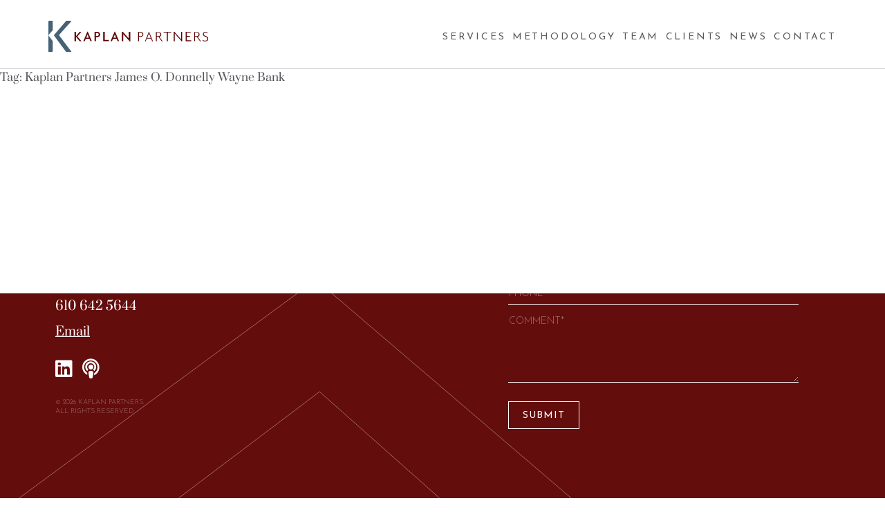

--- FILE ---
content_type: text/html; charset=UTF-8
request_url: https://kaplanpartners.com/tag/kaplan-partners-james-o-donnelly-wayne-bank/
body_size: 10408
content:
<!doctype html>
<html lang="en-US">
<head>
	<meta charset="UTF-8">
	<meta name="viewport" content="width=device-width, initial-scale=1">
	<link rel="profile" href="https://gmpg.org/xfn/11">

	<meta name='robots' content='index, follow, max-image-preview:large, max-snippet:-1, max-video-preview:-1' />

	<!-- This site is optimized with the Yoast SEO plugin v24.5 - https://yoast.com/wordpress/plugins/seo/ -->
	<title>Kaplan Partners James O. Donnelly Wayne Bank Archives - Kaplan Partners</title>
	<link rel="canonical" href="https://kaplanpartners.com/tag/kaplan-partners-james-o-donnelly-wayne-bank/" />
	<meta property="og:locale" content="en_US" />
	<meta property="og:type" content="article" />
	<meta property="og:title" content="Kaplan Partners James O. Donnelly Wayne Bank Archives - Kaplan Partners" />
	<meta property="og:url" content="https://kaplanpartners.com/tag/kaplan-partners-james-o-donnelly-wayne-bank/" />
	<meta property="og:site_name" content="Kaplan Partners" />
	<script type="application/ld+json" class="yoast-schema-graph">{"@context":"https://schema.org","@graph":[{"@type":"CollectionPage","@id":"https://kaplanpartners.com/tag/kaplan-partners-james-o-donnelly-wayne-bank/","url":"https://kaplanpartners.com/tag/kaplan-partners-james-o-donnelly-wayne-bank/","name":"Kaplan Partners James O. Donnelly Wayne Bank Archives - Kaplan Partners","isPartOf":{"@id":"https://kaplanpartners.com/#website"},"breadcrumb":{"@id":"https://kaplanpartners.com/tag/kaplan-partners-james-o-donnelly-wayne-bank/#breadcrumb"},"inLanguage":"en-US"},{"@type":"BreadcrumbList","@id":"https://kaplanpartners.com/tag/kaplan-partners-james-o-donnelly-wayne-bank/#breadcrumb","itemListElement":[{"@type":"ListItem","position":1,"name":"Home","item":"https://kaplanpartners.com/"},{"@type":"ListItem","position":2,"name":"Kaplan Partners James O. Donnelly Wayne Bank"}]},{"@type":"WebSite","@id":"https://kaplanpartners.com/#website","url":"https://kaplanpartners.com/","name":"Kaplan Partners","description":"Executive Search Firm","potentialAction":[{"@type":"SearchAction","target":{"@type":"EntryPoint","urlTemplate":"https://kaplanpartners.com/?s={search_term_string}"},"query-input":{"@type":"PropertyValueSpecification","valueRequired":true,"valueName":"search_term_string"}}],"inLanguage":"en-US"}]}</script>
	<!-- / Yoast SEO plugin. -->


<link rel='dns-prefetch' href='//unpkg.com' />
<link rel='dns-prefetch' href='//cdn.jsdelivr.net' />
<link rel='dns-prefetch' href='//i0.wp.com' />
<link rel='dns-prefetch' href='//c0.wp.com' />
<link rel="alternate" type="application/rss+xml" title="Kaplan Partners &raquo; Feed" href="https://kaplanpartners.com/feed/" />
<link rel="alternate" type="application/rss+xml" title="Kaplan Partners &raquo; Comments Feed" href="https://kaplanpartners.com/comments/feed/" />
<link rel="alternate" type="application/rss+xml" title="Kaplan Partners &raquo; Kaplan Partners James O. Donnelly Wayne Bank Tag Feed" href="https://kaplanpartners.com/tag/kaplan-partners-james-o-donnelly-wayne-bank/feed/" />
<script>
window._wpemojiSettings = {"baseUrl":"https:\/\/s.w.org\/images\/core\/emoji\/15.0.3\/72x72\/","ext":".png","svgUrl":"https:\/\/s.w.org\/images\/core\/emoji\/15.0.3\/svg\/","svgExt":".svg","source":{"concatemoji":"https:\/\/kaplanpartners.com\/wp-includes\/js\/wp-emoji-release.min.js?ver=6.5.7"}};
/*! This file is auto-generated */
!function(i,n){var o,s,e;function c(e){try{var t={supportTests:e,timestamp:(new Date).valueOf()};sessionStorage.setItem(o,JSON.stringify(t))}catch(e){}}function p(e,t,n){e.clearRect(0,0,e.canvas.width,e.canvas.height),e.fillText(t,0,0);var t=new Uint32Array(e.getImageData(0,0,e.canvas.width,e.canvas.height).data),r=(e.clearRect(0,0,e.canvas.width,e.canvas.height),e.fillText(n,0,0),new Uint32Array(e.getImageData(0,0,e.canvas.width,e.canvas.height).data));return t.every(function(e,t){return e===r[t]})}function u(e,t,n){switch(t){case"flag":return n(e,"\ud83c\udff3\ufe0f\u200d\u26a7\ufe0f","\ud83c\udff3\ufe0f\u200b\u26a7\ufe0f")?!1:!n(e,"\ud83c\uddfa\ud83c\uddf3","\ud83c\uddfa\u200b\ud83c\uddf3")&&!n(e,"\ud83c\udff4\udb40\udc67\udb40\udc62\udb40\udc65\udb40\udc6e\udb40\udc67\udb40\udc7f","\ud83c\udff4\u200b\udb40\udc67\u200b\udb40\udc62\u200b\udb40\udc65\u200b\udb40\udc6e\u200b\udb40\udc67\u200b\udb40\udc7f");case"emoji":return!n(e,"\ud83d\udc26\u200d\u2b1b","\ud83d\udc26\u200b\u2b1b")}return!1}function f(e,t,n){var r="undefined"!=typeof WorkerGlobalScope&&self instanceof WorkerGlobalScope?new OffscreenCanvas(300,150):i.createElement("canvas"),a=r.getContext("2d",{willReadFrequently:!0}),o=(a.textBaseline="top",a.font="600 32px Arial",{});return e.forEach(function(e){o[e]=t(a,e,n)}),o}function t(e){var t=i.createElement("script");t.src=e,t.defer=!0,i.head.appendChild(t)}"undefined"!=typeof Promise&&(o="wpEmojiSettingsSupports",s=["flag","emoji"],n.supports={everything:!0,everythingExceptFlag:!0},e=new Promise(function(e){i.addEventListener("DOMContentLoaded",e,{once:!0})}),new Promise(function(t){var n=function(){try{var e=JSON.parse(sessionStorage.getItem(o));if("object"==typeof e&&"number"==typeof e.timestamp&&(new Date).valueOf()<e.timestamp+604800&&"object"==typeof e.supportTests)return e.supportTests}catch(e){}return null}();if(!n){if("undefined"!=typeof Worker&&"undefined"!=typeof OffscreenCanvas&&"undefined"!=typeof URL&&URL.createObjectURL&&"undefined"!=typeof Blob)try{var e="postMessage("+f.toString()+"("+[JSON.stringify(s),u.toString(),p.toString()].join(",")+"));",r=new Blob([e],{type:"text/javascript"}),a=new Worker(URL.createObjectURL(r),{name:"wpTestEmojiSupports"});return void(a.onmessage=function(e){c(n=e.data),a.terminate(),t(n)})}catch(e){}c(n=f(s,u,p))}t(n)}).then(function(e){for(var t in e)n.supports[t]=e[t],n.supports.everything=n.supports.everything&&n.supports[t],"flag"!==t&&(n.supports.everythingExceptFlag=n.supports.everythingExceptFlag&&n.supports[t]);n.supports.everythingExceptFlag=n.supports.everythingExceptFlag&&!n.supports.flag,n.DOMReady=!1,n.readyCallback=function(){n.DOMReady=!0}}).then(function(){return e}).then(function(){var e;n.supports.everything||(n.readyCallback(),(e=n.source||{}).concatemoji?t(e.concatemoji):e.wpemoji&&e.twemoji&&(t(e.twemoji),t(e.wpemoji)))}))}((window,document),window._wpemojiSettings);
</script>
<style id='wp-emoji-styles-inline-css'>

	img.wp-smiley, img.emoji {
		display: inline !important;
		border: none !important;
		box-shadow: none !important;
		height: 1em !important;
		width: 1em !important;
		margin: 0 0.07em !important;
		vertical-align: -0.1em !important;
		background: none !important;
		padding: 0 !important;
	}
</style>
<link rel='stylesheet' id='wp-block-library-css' href='https://c0.wp.com/c/6.5.7/wp-includes/css/dist/block-library/style.min.css' media='all' />
<link rel='stylesheet' id='mediaelement-css' href='https://c0.wp.com/c/6.5.7/wp-includes/js/mediaelement/mediaelementplayer-legacy.min.css' media='all' />
<link rel='stylesheet' id='wp-mediaelement-css' href='https://c0.wp.com/c/6.5.7/wp-includes/js/mediaelement/wp-mediaelement.min.css' media='all' />
<style id='jetpack-sharing-buttons-style-inline-css'>
.jetpack-sharing-buttons__services-list{display:flex;flex-direction:row;flex-wrap:wrap;gap:0;list-style-type:none;margin:5px;padding:0}.jetpack-sharing-buttons__services-list.has-small-icon-size{font-size:12px}.jetpack-sharing-buttons__services-list.has-normal-icon-size{font-size:16px}.jetpack-sharing-buttons__services-list.has-large-icon-size{font-size:24px}.jetpack-sharing-buttons__services-list.has-huge-icon-size{font-size:36px}@media print{.jetpack-sharing-buttons__services-list{display:none!important}}.editor-styles-wrapper .wp-block-jetpack-sharing-buttons{gap:0;padding-inline-start:0}ul.jetpack-sharing-buttons__services-list.has-background{padding:1.25em 2.375em}
</style>
<style id='classic-theme-styles-inline-css'>
/*! This file is auto-generated */
.wp-block-button__link{color:#fff;background-color:#32373c;border-radius:9999px;box-shadow:none;text-decoration:none;padding:calc(.667em + 2px) calc(1.333em + 2px);font-size:1.125em}.wp-block-file__button{background:#32373c;color:#fff;text-decoration:none}
</style>
<style id='global-styles-inline-css'>
body{--wp--preset--color--black: #000000;--wp--preset--color--cyan-bluish-gray: #abb8c3;--wp--preset--color--white: #ffffff;--wp--preset--color--pale-pink: #f78da7;--wp--preset--color--vivid-red: #cf2e2e;--wp--preset--color--luminous-vivid-orange: #ff6900;--wp--preset--color--luminous-vivid-amber: #fcb900;--wp--preset--color--light-green-cyan: #7bdcb5;--wp--preset--color--vivid-green-cyan: #00d084;--wp--preset--color--pale-cyan-blue: #8ed1fc;--wp--preset--color--vivid-cyan-blue: #0693e3;--wp--preset--color--vivid-purple: #9b51e0;--wp--preset--gradient--vivid-cyan-blue-to-vivid-purple: linear-gradient(135deg,rgba(6,147,227,1) 0%,rgb(155,81,224) 100%);--wp--preset--gradient--light-green-cyan-to-vivid-green-cyan: linear-gradient(135deg,rgb(122,220,180) 0%,rgb(0,208,130) 100%);--wp--preset--gradient--luminous-vivid-amber-to-luminous-vivid-orange: linear-gradient(135deg,rgba(252,185,0,1) 0%,rgba(255,105,0,1) 100%);--wp--preset--gradient--luminous-vivid-orange-to-vivid-red: linear-gradient(135deg,rgba(255,105,0,1) 0%,rgb(207,46,46) 100%);--wp--preset--gradient--very-light-gray-to-cyan-bluish-gray: linear-gradient(135deg,rgb(238,238,238) 0%,rgb(169,184,195) 100%);--wp--preset--gradient--cool-to-warm-spectrum: linear-gradient(135deg,rgb(74,234,220) 0%,rgb(151,120,209) 20%,rgb(207,42,186) 40%,rgb(238,44,130) 60%,rgb(251,105,98) 80%,rgb(254,248,76) 100%);--wp--preset--gradient--blush-light-purple: linear-gradient(135deg,rgb(255,206,236) 0%,rgb(152,150,240) 100%);--wp--preset--gradient--blush-bordeaux: linear-gradient(135deg,rgb(254,205,165) 0%,rgb(254,45,45) 50%,rgb(107,0,62) 100%);--wp--preset--gradient--luminous-dusk: linear-gradient(135deg,rgb(255,203,112) 0%,rgb(199,81,192) 50%,rgb(65,88,208) 100%);--wp--preset--gradient--pale-ocean: linear-gradient(135deg,rgb(255,245,203) 0%,rgb(182,227,212) 50%,rgb(51,167,181) 100%);--wp--preset--gradient--electric-grass: linear-gradient(135deg,rgb(202,248,128) 0%,rgb(113,206,126) 100%);--wp--preset--gradient--midnight: linear-gradient(135deg,rgb(2,3,129) 0%,rgb(40,116,252) 100%);--wp--preset--font-size--small: 13px;--wp--preset--font-size--medium: 20px;--wp--preset--font-size--large: 36px;--wp--preset--font-size--x-large: 42px;--wp--preset--spacing--20: 0.44rem;--wp--preset--spacing--30: 0.67rem;--wp--preset--spacing--40: 1rem;--wp--preset--spacing--50: 1.5rem;--wp--preset--spacing--60: 2.25rem;--wp--preset--spacing--70: 3.38rem;--wp--preset--spacing--80: 5.06rem;--wp--preset--shadow--natural: 6px 6px 9px rgba(0, 0, 0, 0.2);--wp--preset--shadow--deep: 12px 12px 50px rgba(0, 0, 0, 0.4);--wp--preset--shadow--sharp: 6px 6px 0px rgba(0, 0, 0, 0.2);--wp--preset--shadow--outlined: 6px 6px 0px -3px rgba(255, 255, 255, 1), 6px 6px rgba(0, 0, 0, 1);--wp--preset--shadow--crisp: 6px 6px 0px rgba(0, 0, 0, 1);}:where(.is-layout-flex){gap: 0.5em;}:where(.is-layout-grid){gap: 0.5em;}body .is-layout-flex{display: flex;}body .is-layout-flex{flex-wrap: wrap;align-items: center;}body .is-layout-flex > *{margin: 0;}body .is-layout-grid{display: grid;}body .is-layout-grid > *{margin: 0;}:where(.wp-block-columns.is-layout-flex){gap: 2em;}:where(.wp-block-columns.is-layout-grid){gap: 2em;}:where(.wp-block-post-template.is-layout-flex){gap: 1.25em;}:where(.wp-block-post-template.is-layout-grid){gap: 1.25em;}.has-black-color{color: var(--wp--preset--color--black) !important;}.has-cyan-bluish-gray-color{color: var(--wp--preset--color--cyan-bluish-gray) !important;}.has-white-color{color: var(--wp--preset--color--white) !important;}.has-pale-pink-color{color: var(--wp--preset--color--pale-pink) !important;}.has-vivid-red-color{color: var(--wp--preset--color--vivid-red) !important;}.has-luminous-vivid-orange-color{color: var(--wp--preset--color--luminous-vivid-orange) !important;}.has-luminous-vivid-amber-color{color: var(--wp--preset--color--luminous-vivid-amber) !important;}.has-light-green-cyan-color{color: var(--wp--preset--color--light-green-cyan) !important;}.has-vivid-green-cyan-color{color: var(--wp--preset--color--vivid-green-cyan) !important;}.has-pale-cyan-blue-color{color: var(--wp--preset--color--pale-cyan-blue) !important;}.has-vivid-cyan-blue-color{color: var(--wp--preset--color--vivid-cyan-blue) !important;}.has-vivid-purple-color{color: var(--wp--preset--color--vivid-purple) !important;}.has-black-background-color{background-color: var(--wp--preset--color--black) !important;}.has-cyan-bluish-gray-background-color{background-color: var(--wp--preset--color--cyan-bluish-gray) !important;}.has-white-background-color{background-color: var(--wp--preset--color--white) !important;}.has-pale-pink-background-color{background-color: var(--wp--preset--color--pale-pink) !important;}.has-vivid-red-background-color{background-color: var(--wp--preset--color--vivid-red) !important;}.has-luminous-vivid-orange-background-color{background-color: var(--wp--preset--color--luminous-vivid-orange) !important;}.has-luminous-vivid-amber-background-color{background-color: var(--wp--preset--color--luminous-vivid-amber) !important;}.has-light-green-cyan-background-color{background-color: var(--wp--preset--color--light-green-cyan) !important;}.has-vivid-green-cyan-background-color{background-color: var(--wp--preset--color--vivid-green-cyan) !important;}.has-pale-cyan-blue-background-color{background-color: var(--wp--preset--color--pale-cyan-blue) !important;}.has-vivid-cyan-blue-background-color{background-color: var(--wp--preset--color--vivid-cyan-blue) !important;}.has-vivid-purple-background-color{background-color: var(--wp--preset--color--vivid-purple) !important;}.has-black-border-color{border-color: var(--wp--preset--color--black) !important;}.has-cyan-bluish-gray-border-color{border-color: var(--wp--preset--color--cyan-bluish-gray) !important;}.has-white-border-color{border-color: var(--wp--preset--color--white) !important;}.has-pale-pink-border-color{border-color: var(--wp--preset--color--pale-pink) !important;}.has-vivid-red-border-color{border-color: var(--wp--preset--color--vivid-red) !important;}.has-luminous-vivid-orange-border-color{border-color: var(--wp--preset--color--luminous-vivid-orange) !important;}.has-luminous-vivid-amber-border-color{border-color: var(--wp--preset--color--luminous-vivid-amber) !important;}.has-light-green-cyan-border-color{border-color: var(--wp--preset--color--light-green-cyan) !important;}.has-vivid-green-cyan-border-color{border-color: var(--wp--preset--color--vivid-green-cyan) !important;}.has-pale-cyan-blue-border-color{border-color: var(--wp--preset--color--pale-cyan-blue) !important;}.has-vivid-cyan-blue-border-color{border-color: var(--wp--preset--color--vivid-cyan-blue) !important;}.has-vivid-purple-border-color{border-color: var(--wp--preset--color--vivid-purple) !important;}.has-vivid-cyan-blue-to-vivid-purple-gradient-background{background: var(--wp--preset--gradient--vivid-cyan-blue-to-vivid-purple) !important;}.has-light-green-cyan-to-vivid-green-cyan-gradient-background{background: var(--wp--preset--gradient--light-green-cyan-to-vivid-green-cyan) !important;}.has-luminous-vivid-amber-to-luminous-vivid-orange-gradient-background{background: var(--wp--preset--gradient--luminous-vivid-amber-to-luminous-vivid-orange) !important;}.has-luminous-vivid-orange-to-vivid-red-gradient-background{background: var(--wp--preset--gradient--luminous-vivid-orange-to-vivid-red) !important;}.has-very-light-gray-to-cyan-bluish-gray-gradient-background{background: var(--wp--preset--gradient--very-light-gray-to-cyan-bluish-gray) !important;}.has-cool-to-warm-spectrum-gradient-background{background: var(--wp--preset--gradient--cool-to-warm-spectrum) !important;}.has-blush-light-purple-gradient-background{background: var(--wp--preset--gradient--blush-light-purple) !important;}.has-blush-bordeaux-gradient-background{background: var(--wp--preset--gradient--blush-bordeaux) !important;}.has-luminous-dusk-gradient-background{background: var(--wp--preset--gradient--luminous-dusk) !important;}.has-pale-ocean-gradient-background{background: var(--wp--preset--gradient--pale-ocean) !important;}.has-electric-grass-gradient-background{background: var(--wp--preset--gradient--electric-grass) !important;}.has-midnight-gradient-background{background: var(--wp--preset--gradient--midnight) !important;}.has-small-font-size{font-size: var(--wp--preset--font-size--small) !important;}.has-medium-font-size{font-size: var(--wp--preset--font-size--medium) !important;}.has-large-font-size{font-size: var(--wp--preset--font-size--large) !important;}.has-x-large-font-size{font-size: var(--wp--preset--font-size--x-large) !important;}
.wp-block-navigation a:where(:not(.wp-element-button)){color: inherit;}
:where(.wp-block-post-template.is-layout-flex){gap: 1.25em;}:where(.wp-block-post-template.is-layout-grid){gap: 1.25em;}
:where(.wp-block-columns.is-layout-flex){gap: 2em;}:where(.wp-block-columns.is-layout-grid){gap: 2em;}
.wp-block-pullquote{font-size: 1.5em;line-height: 1.6;}
</style>
<link rel='stylesheet' id='splide-style-css' href='https://cdn.jsdelivr.net/npm/@splidejs/splide@latest/dist/css/splide.min.css?ver=1.0.0' media='all' />
<link rel='stylesheet' id='flexmasonry-style-css' href='https://kaplanpartners.com/wp-content/themes/kaplan-partners-2021/css/vendor/flexmasonry.css?ver=6.5.7' media='all' />
<link rel='stylesheet' id='kp-style-css' href='https://kaplanpartners.com/wp-content/themes/kaplan-partners-2021/style.css?ver=1.0.0' media='all' />
<script src="https://c0.wp.com/c/6.5.7/wp-includes/js/jquery/jquery.min.js" id="jquery-core-js"></script>
<script src="https://c0.wp.com/c/6.5.7/wp-includes/js/jquery/jquery-migrate.min.js" id="jquery-migrate-js"></script>
<link rel="https://api.w.org/" href="https://kaplanpartners.com/wp-json/" /><link rel="alternate" type="application/json" href="https://kaplanpartners.com/wp-json/wp/v2/tags/908" /><link rel="EditURI" type="application/rsd+xml" title="RSD" href="https://kaplanpartners.com/xmlrpc.php?rsd" />
<link rel="icon" href="https://i0.wp.com/kaplanpartners.com/wp-content/uploads/2024/05/cropped-fav.jpg?fit=32%2C32&#038;ssl=1" sizes="32x32" />
<link rel="icon" href="https://i0.wp.com/kaplanpartners.com/wp-content/uploads/2024/05/cropped-fav.jpg?fit=192%2C192&#038;ssl=1" sizes="192x192" />
<link rel="apple-touch-icon" href="https://i0.wp.com/kaplanpartners.com/wp-content/uploads/2024/05/cropped-fav.jpg?fit=180%2C180&#038;ssl=1" />
<meta name="msapplication-TileImage" content="https://i0.wp.com/kaplanpartners.com/wp-content/uploads/2024/05/cropped-fav.jpg?fit=270%2C270&#038;ssl=1" />
		<style id="wp-custom-css">
			.grid .sharedaddy { display: none!important; }

@media only screen and (max-width: 768px) {
.post-single .content-footer 	.button-row { display: block; }
.post-single .content-footer div.sharedaddy {
display: block;
margin: auto 0 2.5rem;
text-align: center;
}
.post-single .content-footer div.sharedaddy .sd-content ul li { margin: 0 .5rem; }
}
		</style>
		</head>

<body class="archive tag tag-kaplan-partners-james-o-donnelly-wayne-bank tag-908 hfeed">
<div id="page" class="site">
	<header id="masthead" class="navbar site-header">
		<div class="container">
			<nav class="site-navbar">
				<div class="site-branding">
										<h1 class="site-title">
						<a href="https://kaplanpartners.com/" class="site-logo" rel="home">
															<img src="https://kaplanpartners.com/wp-content/uploads/2014/12/logo.svg" alt="Kaplan Partners">
																				</a>
					</h1>
				</div><!-- .site-branding -->
				<button class="toggle" aria-controls="toggle-content" aria-expanded="false">
					<span></span>
				</button>
				<ul id="menu-main-navigation" class="toggle-content"><li id="menu-item-1771" class="menu-item menu-item-type-post_type menu-item-object-page menu-item-1771"><a href="https://kaplanpartners.com/services/">Services</a></li>
<li id="menu-item-1770" class="menu-item menu-item-type-post_type menu-item-object-page menu-item-1770"><a href="https://kaplanpartners.com/methodology/">Methodology</a></li>
<li id="menu-item-1847" class="menu-item menu-item-type-post_type menu-item-object-page menu-item-1847"><a href="https://kaplanpartners.com/team/">Team</a></li>
<li id="menu-item-1768" class="menu-item menu-item-type-post_type menu-item-object-page menu-item-1768"><a href="https://kaplanpartners.com/clients/">Clients</a></li>
<li id="menu-item-1849" class="menu-item menu-item-type-custom menu-item-object-custom menu-item-1849"><a href="/news/">News</a></li>
<li id="menu-item-1766" class="menu-item menu-item-type-custom menu-item-object-custom menu-item-1766"><a href="#contact">Contact</a></li>
</ul>			</nav>
		</div>
	</header><!-- #masthead -->

	<main id="primary" class="site-main">

					<header class="page-header">
				<h1 class="page-title">Tag: <span>Kaplan Partners James O. Donnelly Wayne Bank</span></h1>			</header><!-- .page-header -->

			<section class="content-section">
	<div class="container">
		<div class="">
								</div>
	</div>
</section>

	</main><!-- #main -->


<aside id="secondary" class="widget-area">
	<section id="nav_menu-2" class="widget widget_nav_menu"><div class="menu-news-navigation-container"><ul id="menu-news-navigation" class="menu"><li id="menu-item-583" class="menu-item menu-item-type-taxonomy menu-item-object-category menu-item-583"><a href="https://kaplanpartners.com/news/videos/">Videos</a></li>
<li id="menu-item-43" class="menu-item menu-item-type-taxonomy menu-item-object-category menu-item-43"><a href="https://kaplanpartners.com/news/podcasts/">Podcasts</a></li>
<li id="menu-item-250" class="menu-item menu-item-type-taxonomy menu-item-object-category menu-item-250"><a href="https://kaplanpartners.com/news/articles/">Articles</a></li>
<li id="menu-item-44" class="menu-item menu-item-type-taxonomy menu-item-object-category menu-item-44"><a href="https://kaplanpartners.com/news/success-stories/">Success Stories</a></li>
</ul></div></section></aside><!-- #secondary -->
    <div id="contact"></div>
	<footer id="colophon" class="site-footer">
            <div class="container-fluid">
            <div class="left">
                                    <h1>Get in Touch<br />
With Us.</h1>
                                                    <h2>Board Advisory  |  Executive Search  |  Executive Assessment  |  Executive Coaching</h2>
                                                    <a class="phone" href="tel:+16106425644">610 642 5644</a>
                                                    <a class="email" href="mailto:search@kaplanpartners.com">Email</a>
                                                    <ul class="social">
                                                                                <li>
                                <a href="https://www.linkedin.com/company/2540113" title="Linkedin" target="_blank">
                                                                            <i class="fab fa-linkedin" aria-hidden="true"></i>                                                                    </a>
                            </li>
                                                                                <li>
                                <a href="https://thetalentpoolwithalankaplan.podbean.com/" title="Podcasts" target="_blank">
                                                                            <i class="fas fa-podcast" aria-hidden="true"></i>                                                                    </a>
                            </li>
                                            </ul>
                                                    <span class="copy">© 2026 Kaplan Partners.<br />
All Rights Reserved</span>
                            </div>
            <div class="right">
                <form class="af-form acf-form" method="POST" action="https://kaplanpartners.com/tag/kaplan-partners-james-o-donnelly-wayne-bank/" id="form_613ea6865f09b" data-key="form_613ea6865f09b"><div class="af-fields acf-fields acf-form-fields -top">	<div id="acf-form-data" class="acf-hidden">
		<input type="hidden" id="_acf_screen" name="_acf_screen" value="acf_form"/><input type="hidden" id="_acf_post_id" name="_acf_post_id" value="0"/><input type="hidden" id="_acf_validation" name="_acf_validation" value="1"/><input type="hidden" id="_acf_form" name="_acf_form" value="0"/><input type="hidden" id="_acf_nonce" name="_acf_nonce" value="d1011acdc7"/><input type="hidden" id="_acf_changed" name="_acf_changed" value="0"/>	</div>
	<div class="acf-hidden"><input type="hidden" name="_acfnonce" value="9475506918"><input type="hidden" name="nonce" value="9475506918"><input type="hidden" name="af_form" value="form_613ea6865f09b"><input type="hidden" name="af_form_args" value="[base64]"><input type="hidden" name="_acf_form" value="[base64]"><input type="hidden" name="af_form_nonce" value="7e022f5e83"><input type="text" name="email_for_non_humans" tabindex="-1" autocomplete="off" /><input type="hidden" name="af_origin_url" value="https://kaplanpartners.com/tag/kaplan-partners-james-o-donnelly-wayne-bank/" /></div><div id="" class="af-field af-field-type-text af-field-first-name acf-field acf-field-text acf-field-613ea6f02fb83 af-field-required" data-name="first_name" data-key="field_613ea6f02fb83" data-type="text"><div class="af-label acf-label"><label for="acf-field_613ea6f02fb83">First Name <span class="acf-required">*</span></label></div><div class="af-input acf-input"><div class="acf-input-wrap"><input type="text" id="acf-field_613ea6f02fb83" name="acf[field_613ea6f02fb83]" placeholder="First Name*" required="required"/></div></div></div><div id="" class="af-field af-field-type-text af-field-last-name acf-field acf-field-text acf-field-613ea743eca1d af-field-required" data-name="last_name" data-key="field_613ea743eca1d" data-type="text"><div class="af-label acf-label"><label for="acf-field_613ea743eca1d">Last Name <span class="acf-required">*</span></label></div><div class="af-input acf-input"><div class="acf-input-wrap"><input type="text" id="acf-field_613ea743eca1d" name="acf[field_613ea743eca1d]" placeholder="Last Name*" required="required"/></div></div></div><div id="" class="af-field af-field-type-text af-field-title acf-field acf-field-text acf-field-613ea74deca1e" data-name="title" data-key="field_613ea74deca1e" data-type="text"><div class="af-label acf-label"><label for="acf-field_613ea74deca1e">Title</label></div><div class="af-input acf-input"><div class="acf-input-wrap"><input type="text" id="acf-field_613ea74deca1e" name="acf[field_613ea74deca1e]" placeholder="Title"/></div></div></div><div id="" class="af-field af-field-type-text af-field-company acf-field acf-field-text acf-field-613ea80aeca1f" data-name="company" data-key="field_613ea80aeca1f" data-type="text"><div class="af-label acf-label"><label for="acf-field_613ea80aeca1f">Company</label></div><div class="af-input acf-input"><div class="acf-input-wrap"><input type="text" id="acf-field_613ea80aeca1f" name="acf[field_613ea80aeca1f]" placeholder="Company"/></div></div></div><div id="" class="af-field af-field-type-email af-field-email acf-field acf-field-email acf-field-613ea80eeca20 af-field-required" data-name="email" data-key="field_613ea80eeca20" data-type="email"><div class="af-label acf-label"><label for="acf-field_613ea80eeca20">Email <span class="acf-required">*</span></label></div><div class="af-input acf-input"><div class="acf-input-wrap"><input type="email" id="acf-field_613ea80eeca20" name="acf[field_613ea80eeca20]" placeholder="Email*" required="required"/></div></div></div><div id="" class="af-field af-field-type-text af-field-phone acf-field acf-field-text acf-field-613ea81eeca21 af-field-required" data-name="phone" data-key="field_613ea81eeca21" data-type="text"><div class="af-label acf-label"><label for="acf-field_613ea81eeca21">Phone <span class="acf-required">*</span></label></div><div class="af-input acf-input"><div class="acf-input-wrap"><input type="text" id="acf-field_613ea81eeca21" name="acf[field_613ea81eeca21]" placeholder="Phone*" required="required"/></div></div></div><div id="" class="af-field af-field-type-textarea af-field-comment acf-field acf-field-textarea acf-field-613ea834eca22 af-field-required" data-name="comment" data-key="field_613ea834eca22" data-type="textarea"><div class="af-label acf-label"><label for="acf-field_613ea834eca22">Comment <span class="acf-required">*</span></label></div><div class="af-input acf-input"><textarea id="acf-field_613ea834eca22" name="acf[field_613ea834eca22]" placeholder="Comment*" rows="8" required="required"></textarea></div></div><div class="af-submit acf-form-submit"><button type="submit" class="acf-button af-submit-button">Submit</button><span class="acf-spinner af-spinner"></span></div></div></form>                                    <span class="copy">Kaplan Partners.<br />
All Rights Reserved</span>
                            </div>
        </div>
	</footer><!-- #colophon -->
</div><!-- #page -->

<link rel='stylesheet' id='dashicons-css' href='https://c0.wp.com/c/6.5.7/wp-includes/css/dashicons.min.css' media='all' />
<link rel='stylesheet' id='acf-global-css' href='https://kaplanpartners.com/wp-content/plugins/advanced-custom-fields-pro/assets/build/css/acf-global.css?ver=5.10.2' media='all' />
<link rel='stylesheet' id='acf-input-css' href='https://kaplanpartners.com/wp-content/plugins/advanced-custom-fields-pro/assets/build/css/acf-input.css?ver=5.10.2' media='all' />
<link rel='stylesheet' id='acf-pro-input-css' href='https://kaplanpartners.com/wp-content/plugins/advanced-custom-fields-pro/assets/build/css/pro/acf-pro-input.css?ver=5.10.2' media='all' />
<link rel='stylesheet' id='select2-css' href='https://kaplanpartners.com/wp-content/plugins/advanced-custom-fields-pro/assets/inc/select2/4/select2.min.css?ver=4.0' media='all' />
<link rel='stylesheet' id='acf-datepicker-css' href='https://kaplanpartners.com/wp-content/plugins/advanced-custom-fields-pro/assets/inc/datepicker/jquery-ui.min.css?ver=1.11.4' media='all' />
<link rel='stylesheet' id='acf-timepicker-css' href='https://kaplanpartners.com/wp-content/plugins/advanced-custom-fields-pro/assets/inc/timepicker/jquery-ui-timepicker-addon.min.css?ver=1.6.1' media='all' />
<link rel='stylesheet' id='wp-color-picker-css' href='https://c0.wp.com/c/6.5.7/wp-admin/css/color-picker.min.css' media='all' />
<link rel='stylesheet' id='acf-input-font-awesome-css' href='https://kaplanpartners.com/wp-content/plugins/advanced-custom-fields-font-awesome/assets/css/input.css?ver=5.0.2' media='all' />
<link rel='stylesheet' id='acf-input-font-awesome_library-css' href='https://use.fontawesome.com/releases/v5.15.4/css/all.css?ver=6.5.7' media='all' />
<link rel='stylesheet' id='af-form-style-css' href='https://kaplanpartners.com/wp-content/plugins/advanced-forms-pro/assets/dist/css/form.css?ver=6.5.7' media='all' />
<script src="https://unpkg.com/smoothscroll-polyfill@0.4.4/dist/smoothscroll.min.js?ver=0.4.4" id="scroll-script-js"></script>
<script src="https://cdn.jsdelivr.net/npm/@wavenet/splide@2/dist/js/splide.min.js?ver=0.2.0" id="splide-script-js"></script>
<script src="https://cdn.jsdelivr.net/npm/@splidejs/splide-extension-grid@0.2.0/dist/js/splide-extension-grid.min.js?ver=0.2.0" id="splide-ex-script-js"></script>
<script src="https://kaplanpartners.com/wp-content/themes/kaplan-partners-2021/js/vendor/flexmasonry.js?ver=1.0.0" id="flexmasonry-script-js"></script>
<script src="https://kaplanpartners.com/wp-content/themes/kaplan-partners-2021/js/main.js?ver=1.0.0" id="kp-script-js"></script>
<script src="https://c0.wp.com/c/6.5.7/wp-includes/js/jquery/ui/core.min.js" id="jquery-ui-core-js"></script>
<script src="https://c0.wp.com/c/6.5.7/wp-includes/js/jquery/ui/mouse.min.js" id="jquery-ui-mouse-js"></script>
<script src="https://c0.wp.com/c/6.5.7/wp-includes/js/jquery/ui/sortable.min.js" id="jquery-ui-sortable-js"></script>
<script src="https://c0.wp.com/c/6.5.7/wp-includes/js/jquery/ui/resizable.min.js" id="jquery-ui-resizable-js"></script>
<script src="https://kaplanpartners.com/wp-content/plugins/advanced-custom-fields-pro/assets/build/js/acf.min.js?ver=5.10.2" id="acf-js"></script>
<script id="acf-input-js-extra">
var acfL10n = {"Are you sure?":"Are you sure?","Yes":"Yes","No":"No","Remove":"Remove","Cancel":"Cancel","The changes you made will be lost if you navigate away from this page":"The changes you made will be lost if you navigate away from this page","Validation successful":"Validation successful","Validation failed":"Validation failed","1 field requires attention":"1 field requires attention","%d fields require attention":"%d fields require attention","Edit field group":"Edit field group","Select Image":"Select Image","Edit Image":"Edit Image","Update Image":"Update Image","All images":"All images","Select File":"Select File","Edit File":"Edit File","Update File":"Update File","Maximum values reached ( {max} values )":"Maximum values reached ( {max} values )","Loading":"Loading","No matches found":"No matches found","Sorry, this browser does not support geolocation":"Sorry, this browser does not support geolocation","Minimum rows reached ({min} rows)":"Minimum rows reached ({min} rows)","Maximum rows reached ({max} rows)":"Maximum rows reached ({max} rows)","layout":"layout","layouts":"layouts","This field requires at least {min} {label} {identifier}":"This field requires at least {min} {label} {identifier}","This field has a limit of {max} {label} {identifier}":"This field has a limit of {max} {label} {identifier}","{available} {label} {identifier} available (max {max})":"{available} {label} {identifier} available (max {max})","{required} {label} {identifier} required (min {min})":"{required} {label} {identifier} required (min {min})","Flexible Content requires at least 1 layout":"Flexible Content requires at least 1 layout","Add Image to Gallery":"Add Image to Gallery","Maximum selection reached":"Maximum selection reached","Select.verb":"Select","Edit.verb":"Edit","Update.verb":"Update","Uploaded to this post":"Uploaded to this post","Expand Details":"Expand Details","Collapse Details":"Collapse Details","Restricted":"Restricted"};
</script>
<script src="https://kaplanpartners.com/wp-content/plugins/advanced-custom-fields-pro/assets/build/js/acf-input.min.js?ver=5.10.2" id="acf-input-js"></script>
<script src="https://kaplanpartners.com/wp-content/plugins/advanced-custom-fields-pro/assets/build/js/pro/acf-pro-input.min.js?ver=5.10.2" id="acf-pro-input-js"></script>
<script src="https://kaplanpartners.com/wp-content/plugins/advanced-custom-fields-pro/assets/inc/select2/4/select2.full.min.js?ver=4.0" id="select2-js"></script>
<script src="https://c0.wp.com/c/6.5.7/wp-includes/js/jquery/ui/datepicker.min.js" id="jquery-ui-datepicker-js"></script>
<script src="https://kaplanpartners.com/wp-content/plugins/advanced-custom-fields-pro/assets/inc/timepicker/jquery-ui-timepicker-addon.min.js?ver=1.6.1" id="acf-timepicker-js"></script>
<script src="https://c0.wp.com/c/6.5.7/wp-includes/js/jquery/ui/draggable.min.js" id="jquery-ui-draggable-js"></script>
<script src="https://c0.wp.com/c/6.5.7/wp-includes/js/jquery/ui/slider.min.js" id="jquery-ui-slider-js"></script>
<script src="https://c0.wp.com/c/6.5.7/wp-includes/js/jquery/jquery.ui.touch-punch.js" id="jquery-touch-punch-js"></script>
<script src="https://c0.wp.com/c/6.5.7/wp-admin/js/iris.min.js" id="iris-js"></script>
<script src="https://c0.wp.com/c/6.5.7/wp-includes/js/dist/vendor/wp-polyfill-inert.min.js" id="wp-polyfill-inert-js"></script>
<script src="https://c0.wp.com/c/6.5.7/wp-includes/js/dist/vendor/regenerator-runtime.min.js" id="regenerator-runtime-js"></script>
<script src="https://c0.wp.com/c/6.5.7/wp-includes/js/dist/vendor/wp-polyfill.min.js" id="wp-polyfill-js"></script>
<script src="https://c0.wp.com/c/6.5.7/wp-includes/js/dist/hooks.min.js" id="wp-hooks-js"></script>
<script src="https://c0.wp.com/c/6.5.7/wp-includes/js/dist/i18n.min.js" id="wp-i18n-js"></script>
<script id="wp-i18n-js-after">
wp.i18n.setLocaleData( { 'text direction\u0004ltr': [ 'ltr' ] } );
</script>
<script src="https://c0.wp.com/c/6.5.7/wp-admin/js/color-picker.min.js" id="wp-color-picker-js"></script>
<script src="https://kaplanpartners.com/wp-content/plugins/advanced-custom-fields-pro/assets/inc/color-picker-alpha/wp-color-picker-alpha.js?ver=3.0.0" id="acf-color-picker-alpha-js"></script>
<script id="acf-input-font-awesome-js-extra">
var ACFFA = {"major_version":"5"};
</script>
<script src="https://kaplanpartners.com/wp-content/plugins/advanced-custom-fields-font-awesome/assets/js/input-v5.js?ver=5.0.2" id="acf-input-font-awesome-js"></script>
<script src="https://kaplanpartners.com/wp-content/plugins/advanced-forms-pro/assets/dist/js/forms.js?ver=1.8.1" id="af-forms-script-js"></script>
<script>
acf.data = {"select2L10n":{"matches_1":"One result is available, press enter to select it.","matches_n":"%d results are available, use up and down arrow keys to navigate.","matches_0":"No matches found","input_too_short_1":"Please enter 1 or more characters","input_too_short_n":"Please enter %d or more characters","input_too_long_1":"Please delete 1 character","input_too_long_n":"Please delete %d characters","selection_too_long_1":"You can only select 1 item","selection_too_long_n":"You can only select %d items","load_more":"Loading more results&hellip;","searching":"Searching&hellip;","load_fail":"Loading failed"},"google_map_api":"https:\/\/maps.googleapis.com\/maps\/api\/js?libraries=places&ver=3&callback&language=en_US","datePickerL10n":{"closeText":"Done","currentText":"Today","nextText":"Next","prevText":"Prev","weekHeader":"Wk","monthNames":["January","February","March","April","May","June","July","August","September","October","November","December"],"monthNamesShort":["Jan","Feb","Mar","Apr","May","Jun","Jul","Aug","Sep","Oct","Nov","Dec"],"dayNames":["Sunday","Monday","Tuesday","Wednesday","Thursday","Friday","Saturday"],"dayNamesMin":["S","M","T","W","T","F","S"],"dayNamesShort":["Sun","Mon","Tue","Wed","Thu","Fri","Sat"]},"dateTimePickerL10n":{"timeOnlyTitle":"Choose Time","timeText":"Time","hourText":"Hour","minuteText":"Minute","secondText":"Second","millisecText":"Millisecond","microsecText":"Microsecond","timezoneText":"Time Zone","currentText":"Now","closeText":"Done","selectText":"Select","amNames":["AM","A"],"pmNames":["PM","P"]},"colorPickerL10n":{"hex_string":"Hex String","rgba_string":"RGBA String"},"mimeTypeIcon":"https:\/\/kaplanpartners.com\/wp-includes\/images\/media\/default.png","mimeTypes":{"jpg|jpeg|jpe":"image\/jpeg","gif":"image\/gif","png":"image\/png","bmp":"image\/bmp","tiff|tif":"image\/tiff","webp":"image\/webp","avif":"image\/avif","ico":"image\/x-icon","heic":"image\/heic","asf|asx":"video\/x-ms-asf","wmv":"video\/x-ms-wmv","wmx":"video\/x-ms-wmx","wm":"video\/x-ms-wm","avi":"video\/avi","divx":"video\/divx","flv":"video\/x-flv","mov|qt":"video\/quicktime","mpeg|mpg|mpe":"video\/mpeg","mp4|m4v":"video\/mp4","ogv":"video\/ogg","webm":"video\/webm","mkv":"video\/x-matroska","3gp|3gpp":"video\/3gpp","3g2|3gp2":"video\/3gpp2","txt|asc|c|cc|h|srt":"text\/plain","csv":"text\/csv","tsv":"text\/tab-separated-values","ics":"text\/calendar","rtx":"text\/richtext","css":"text\/css","vtt":"text\/vtt","dfxp":"application\/ttaf+xml","mp3|m4a|m4b":"audio\/mpeg","aac":"audio\/aac","ra|ram":"audio\/x-realaudio","wav":"audio\/wav","ogg|oga":"audio\/ogg","flac":"audio\/flac","mid|midi":"audio\/midi","wma":"audio\/x-ms-wma","wax":"audio\/x-ms-wax","mka":"audio\/x-matroska","rtf":"application\/rtf","pdf":"application\/pdf","class":"application\/java","tar":"application\/x-tar","zip":"application\/zip","gz|gzip":"application\/x-gzip","rar":"application\/rar","7z":"application\/x-7z-compressed","psd":"application\/octet-stream","xcf":"application\/octet-stream","doc":"application\/msword","pot|pps|ppt":"application\/vnd.ms-powerpoint","wri":"application\/vnd.ms-write","xla|xls|xlt|xlw":"application\/vnd.ms-excel","mdb":"application\/vnd.ms-access","mpp":"application\/vnd.ms-project","docx":"application\/vnd.openxmlformats-officedocument.wordprocessingml.document","docm":"application\/vnd.ms-word.document.macroEnabled.12","dotx":"application\/vnd.openxmlformats-officedocument.wordprocessingml.template","dotm":"application\/vnd.ms-word.template.macroEnabled.12","xlsx":"application\/vnd.openxmlformats-officedocument.spreadsheetml.sheet","xlsm":"application\/vnd.ms-excel.sheet.macroEnabled.12","xlsb":"application\/vnd.ms-excel.sheet.binary.macroEnabled.12","xltx":"application\/vnd.openxmlformats-officedocument.spreadsheetml.template","xltm":"application\/vnd.ms-excel.template.macroEnabled.12","xlam":"application\/vnd.ms-excel.addin.macroEnabled.12","pptx":"application\/vnd.openxmlformats-officedocument.presentationml.presentation","pptm":"application\/vnd.ms-powerpoint.presentation.macroEnabled.12","ppsx":"application\/vnd.openxmlformats-officedocument.presentationml.slideshow","ppsm":"application\/vnd.ms-powerpoint.slideshow.macroEnabled.12","potx":"application\/vnd.openxmlformats-officedocument.presentationml.template","potm":"application\/vnd.ms-powerpoint.template.macroEnabled.12","ppam":"application\/vnd.ms-powerpoint.addin.macroEnabled.12","sldx":"application\/vnd.openxmlformats-officedocument.presentationml.slide","sldm":"application\/vnd.ms-powerpoint.slide.macroEnabled.12","onetoc|onetoc2|onetmp|onepkg":"application\/onenote","oxps":"application\/oxps","xps":"application\/vnd.ms-xpsdocument","odt":"application\/vnd.oasis.opendocument.text","odp":"application\/vnd.oasis.opendocument.presentation","ods":"application\/vnd.oasis.opendocument.spreadsheet","odg":"application\/vnd.oasis.opendocument.graphics","odc":"application\/vnd.oasis.opendocument.chart","odb":"application\/vnd.oasis.opendocument.database","odf":"application\/vnd.oasis.opendocument.formula","wp|wpd":"application\/wordperfect","key":"application\/vnd.apple.keynote","numbers":"application\/vnd.apple.numbers","pages":"application\/vnd.apple.pages"},"admin_url":"https:\/\/kaplanpartners.com\/wp-admin\/","ajaxurl":"https:\/\/kaplanpartners.com\/wp-admin\/admin-ajax.php","nonce":"9475506918","acf_version":"5.10.2","wp_version":"6.5.7","browser":"chrome","locale":"en_US","rtl":false,"screen":"acf_form","post_id":false,"validation":true,"editor":"classic"};
</script>
<script>
acf.doAction( 'prepare' );
</script>
<script src="https://kit.fontawesome.com/8fa19907c4.js" crossorigin="anonymous"></script>

</body>
</html>


--- FILE ---
content_type: text/css
request_url: https://kaplanpartners.com/wp-content/themes/kaplan-partners-2021/style.css?ver=1.0.0
body_size: 10286
content:
@charset "UTF-8";
/*!
Theme Name: Kaplan 2.0
Theme URI: http://underscores.me/
Author: Michael Silva
Author URI: http://underscores.me/
Description: Description
Version: 1.0.0
Tested up to: 5.4
Requires PHP: 5.6
License: GNU General Public License v2 or later
License URI: LICENSE
Text Domain: kaplan2
*/

.carousel{position:relative;box-sizing:border-box}.carousel *,.carousel *:before,.carousel *:after{box-sizing:inherit}.carousel.is-draggable{cursor:move;cursor:grab}.carousel.is-dragging{cursor:move;cursor:grabbing}.carousel__viewport{position:relative;overflow:hidden;max-width:100%;max-height:100%}.carousel__track{display:flex}.carousel__slide{flex:0 0 auto;width:var(--carousel-slide-width, 60%);max-width:100%;padding:1rem;position:relative;overflow-x:hidden;overflow-y:auto;overscroll-behavior:contain}.has-dots{margin-bottom:calc(0.5rem + 22px)}.carousel__dots{margin:0 auto;padding:0;position:absolute;top:calc(100% + 0.5rem);left:0;right:0;display:flex;justify-content:center;list-style:none;user-select:none}.carousel__dots .carousel__dot{margin:0;padding:0;display:block;position:relative;width:22px;height:22px;cursor:pointer}.carousel__dots .carousel__dot:after{content:"";width:8px;height:8px;border-radius:50%;position:absolute;top:50%;left:50%;transform:translate(-50%, -50%);background-color:currentColor;opacity:.25;transition:opacity .15s ease-in-out}.carousel__dots .carousel__dot.is-selected:after{opacity:1}.carousel__button{width:var(--carousel-button-width, 48px);height:var(--carousel-button-height, 48px);padding:0;border:0;display:flex;justify-content:center;align-items:center;pointer-events:all;cursor:pointer;color:var(--carousel-button-color, currentColor);background:var(--carousel-button-bg, transparent);border-radius:var(--carousel-button-border-radius, 50%);box-shadow:var(--carousel-button-shadow, none);transition:opacity .15s ease}.carousel__button.is-prev,.carousel__button.is-next{position:absolute;top:50%;transform:translateY(-50%)}.carousel__button.is-prev{left:10px}.carousel__button.is-next{right:10px}.carousel__button[disabled]{cursor:default;opacity:.3}.carousel__button svg{width:var(--carousel-button-svg-width, 50%);height:var(--carousel-button-svg-height, 50%);fill:none;stroke:currentColor;stroke-width:var(--carousel-button-svg-stroke-width, 1.5);stroke-linejoin:bevel;stroke-linecap:round;filter:var(--carousel-button-svg-filter, none);pointer-events:none}html.with-fancybox{scroll-behavior:auto}body.compensate-for-scrollbar{overflow:hidden !important;touch-action:none}.fancybox__container{position:fixed;top:0;left:0;bottom:0;right:0;direction:ltr;margin:0;padding:env(safe-area-inset-top, 0px) env(safe-area-inset-right, 0px) env(safe-area-inset-bottom, 0px) env(safe-area-inset-left, 0px);box-sizing:border-box;display:flex;flex-direction:column;color:var(--fancybox-color, #fff);-webkit-tap-highlight-color:rgba(0,0,0,0);overflow:hidden;z-index:1050;outline:none;transform-origin:top left;--carousel-button-width: 48px;--carousel-button-height: 48px;--carousel-button-svg-width: 24px;--carousel-button-svg-height: 24px;--carousel-button-svg-stroke-width: 2.5;--carousel-button-svg-filter: drop-shadow(1px 1px 1px rgba(0, 0, 0, 0.4))}.fancybox__container *,.fancybox__container *::before,.fancybox__container *::after{box-sizing:inherit}.fancybox__container :focus{outline:none}body:not(.is-using-mouse) .fancybox__container :focus{box-shadow:0 0 0 1px #fff,0 0 0 2px var(--fancybox-accent-color, rgba(1, 210, 232, 0.94))}@media all and (min-width: 1024px){.fancybox__container{--carousel-button-width:48px;--carousel-button-height:48px;--carousel-button-svg-width:27px;--carousel-button-svg-height:27px}}.fancybox__backdrop{position:absolute;top:0;right:0;bottom:0;left:0;z-index:-1;background:var(--fancybox-bg, rgba(24, 24, 27, 0.92))}.fancybox__carousel{position:relative;flex:1 1 auto;min-height:0;height:100%;z-index:10}.fancybox__carousel.has-dots{margin-bottom:calc(0.5rem + 22px)}.fancybox__viewport{position:relative;width:100%;height:100%;overflow:visible;cursor:default}.fancybox__track{display:flex;height:100%}.fancybox__slide{flex:0 0 auto;width:100%;max-width:100%;margin:0;padding:48px 8px 8px 8px;position:relative;overscroll-behavior:contain;display:flex;flex-direction:column;outline:0;overflow:auto;--carousel-button-width: 36px;--carousel-button-height: 36px;--carousel-button-svg-width: 22px;--carousel-button-svg-height: 22px}.fancybox__slide::before,.fancybox__slide::after{content:"";flex:0 0 0;margin:auto}@media all and (min-width: 1024px){.fancybox__slide{padding:64px 100px}}.fancybox__content{margin:0 env(safe-area-inset-right, 0px) 0 env(safe-area-inset-left, 0px);padding:36px;color:var(--fancybox-content-color, #374151);background:var(--fancybox-content-bg, #fff);position:relative;align-self:center;display:flex;flex-direction:column;z-index:20}.fancybox__content :focus:not(.carousel__button.is-close){outline:thin dotted;box-shadow:none}.fancybox__caption{align-self:center;max-width:100%;margin:0;padding:1rem 0 0 0;line-height:1.375;color:var(--fancybox-color, currentColor);visibility:visible;cursor:auto;flex-shrink:0;overflow-wrap:anywhere}.is-loading .fancybox__caption{visibility:hidden}.fancybox__container>.carousel__dots{top:100%;color:var(--fancybox-color, #fff)}.fancybox__nav .carousel__button{z-index:40}.fancybox__nav .carousel__button.is-next{right:8px}@media all and (min-width: 1024px){.fancybox__nav .carousel__button.is-next{right:40px}}.fancybox__nav .carousel__button.is-prev{left:8px}@media all and (min-width: 1024px){.fancybox__nav .carousel__button.is-prev{left:40px}}.carousel__button.is-close{position:absolute;top:8px;right:8px;top:calc(env(safe-area-inset-top, 0px) + 8px);right:calc(env(safe-area-inset-right, 0px) + 8px);z-index:40}@media all and (min-width: 1024px){.carousel__button.is-close{right:40px}}.fancybox__content>.carousel__button.is-close{position:absolute;top:-40px;right:0;color:var(--fancybox-color, #fff)}.fancybox__no-click,.fancybox__no-click button{pointer-events:none}.fancybox__spinner{position:absolute;top:50%;left:50%;transform:translate(-50%, -50%);width:50px;height:50px;color:var(--fancybox-color, currentColor)}.fancybox__slide .fancybox__spinner{cursor:pointer;z-index:1053}.fancybox__spinner svg{animation:fancybox-rotate 2s linear infinite;transform-origin:center center;position:absolute;top:0;right:0;bottom:0;left:0;margin:auto;width:100%;height:100%}.fancybox__spinner svg circle{fill:none;stroke-width:2.75;stroke-miterlimit:10;stroke-dasharray:1,200;stroke-dashoffset:0;animation:fancybox-dash 1.5s ease-in-out infinite;stroke-linecap:round;stroke:currentColor}@keyframes fancybox-rotate{100%{transform:rotate(360deg)}}@keyframes fancybox-dash{0%{stroke-dasharray:1,200;stroke-dashoffset:0}50%{stroke-dasharray:89,200;stroke-dashoffset:-35px}100%{stroke-dasharray:89,200;stroke-dashoffset:-124px}}.fancybox__backdrop,.fancybox__caption,.fancybox__nav,.carousel__dots,.carousel__button.is-close{opacity:var(--fancybox-opacity, 1)}.fancybox__container.is-animated[aria-hidden=false] .fancybox__backdrop,.fancybox__container.is-animated[aria-hidden=false] .fancybox__caption,.fancybox__container.is-animated[aria-hidden=false] .fancybox__nav,.fancybox__container.is-animated[aria-hidden=false] .carousel__dots,.fancybox__container.is-animated[aria-hidden=false] .carousel__button.is-close{animation:.15s ease backwards fancybox-fadeIn}.fancybox__container.is-animated.is-closing .fancybox__backdrop,.fancybox__container.is-animated.is-closing .fancybox__caption,.fancybox__container.is-animated.is-closing .fancybox__nav,.fancybox__container.is-animated.is-closing .carousel__dots,.fancybox__container.is-animated.is-closing .carousel__button.is-close{animation:.15s ease both fancybox-fadeOut}.fancybox-fadeIn{animation:.15s ease both fancybox-fadeIn}.fancybox-fadeOut{animation:.1s ease both fancybox-fadeOut}.fancybox-zoomInUp{animation:.2s ease both fancybox-zoomInUp}.fancybox-zoomOutDown{animation:.15s ease both fancybox-zoomOutDown}.fancybox-throwOutUp{animation:.15s ease both fancybox-throwOutUp}.fancybox-throwOutDown{animation:.15s ease both fancybox-throwOutDown}@keyframes fancybox-fadeIn{from{opacity:0}to{opacity:1}}@keyframes fancybox-fadeOut{to{opacity:0}}@keyframes fancybox-zoomInUp{from{transform:scale(0.97) translate3d(0, 16px, 0);opacity:0}to{transform:scale(1) translate3d(0, 0, 0);opacity:1}}@keyframes fancybox-zoomOutDown{to{transform:scale(0.97) translate3d(0, 16px, 0);opacity:0}}@keyframes fancybox-throwOutUp{to{transform:translate3d(0, -30%, 0);opacity:0}}@keyframes fancybox-throwOutDown{to{transform:translate3d(0, 30%, 0);opacity:0}}.fancybox__carousel .carousel__slide{scrollbar-width:thin;scrollbar-color:#ccc rgba(255,255,255,.1)}.fancybox__carousel .carousel__slide::-webkit-scrollbar{width:8px;height:8px}.fancybox__carousel .carousel__slide::-webkit-scrollbar-track{background-color:rgba(255,255,255,.1)}.fancybox__carousel .carousel__slide::-webkit-scrollbar-thumb{background-color:#ccc;border-radius:2px;box-shadow:inset 0 0 4px rgba(0,0,0,.2)}.fancybox__carousel.is-draggable .fancybox__slide,.fancybox__carousel.is-draggable .fancybox__slide .fancybox__content{cursor:move;cursor:grab}.fancybox__carousel.is-dragging .fancybox__slide,.fancybox__carousel.is-dragging .fancybox__slide .fancybox__content{cursor:move;cursor:grabbing}.fancybox__carousel .fancybox__slide .fancybox__content{cursor:auto}.fancybox__carousel .fancybox__slide.can-zoom_in .fancybox__content{cursor:zoom-in}.fancybox__carousel .fancybox__slide.can-zoom_out .fancybox__content{cursor:zoom-out}.fancybox__carousel .fancybox__slide.is-draggable .fancybox__content{cursor:move;cursor:grab}.fancybox__carousel .fancybox__slide.is-dragging .fancybox__content{cursor:move;cursor:grabbing}.fancybox__image{transform-origin:0 0;user-select:none;transition:none}.has-image .fancybox__content{padding:0;background:rgba(0,0,0,0);min-height:1px}.is-closing .has-image .fancybox__content{overflow:visible}.has-image[data-image-fit=contain]{overflow:visible;touch-action:none}.has-image[data-image-fit=contain] .fancybox__content{flex-direction:row;flex-wrap:wrap}.has-image[data-image-fit=contain] .fancybox__image{max-width:100%;max-height:100%;object-fit:contain}.has-image[data-image-fit=contain-w]{overflow-x:hidden;overflow-y:auto}.has-image[data-image-fit=contain-w] .fancybox__content{min-height:auto}.has-image[data-image-fit=contain-w] .fancybox__image{max-width:100%;height:auto}.has-image[data-image-fit=cover]{overflow:visible;touch-action:none}.has-image[data-image-fit=cover] .fancybox__content{width:100%;height:100%}.has-image[data-image-fit=cover] .fancybox__image{width:100%;height:100%;object-fit:cover}.fancybox__carousel .fancybox__slide.has-iframe .fancybox__content,.fancybox__carousel .fancybox__slide.has-map .fancybox__content,.fancybox__carousel .fancybox__slide.has-pdf .fancybox__content,.fancybox__carousel .fancybox__slide.has-video .fancybox__content,.fancybox__carousel .fancybox__slide.has-html5video .fancybox__content{max-width:100%;flex-shrink:1;min-height:1px;overflow:visible}.fancybox__carousel .fancybox__slide.has-iframe .fancybox__content,.fancybox__carousel .fancybox__slide.has-map .fancybox__content,.fancybox__carousel .fancybox__slide.has-pdf .fancybox__content{width:100%;height:80%}.fancybox__carousel .fancybox__slide.has-video .fancybox__content,.fancybox__carousel .fancybox__slide.has-html5video .fancybox__content{width:960px;height:540px;max-width:100%;max-height:100%}.fancybox__carousel .fancybox__slide.has-map .fancybox__content,.fancybox__carousel .fancybox__slide.has-pdf .fancybox__content,.fancybox__carousel .fancybox__slide.has-video .fancybox__content,.fancybox__carousel .fancybox__slide.has-html5video .fancybox__content{padding:0;background:rgba(24,24,27,.9);color:#fff}.fancybox__carousel .fancybox__slide.has-map .fancybox__content{background:#e5e3df}.fancybox__html5video,.fancybox__iframe{border:0;display:block;height:100%;width:100%;background:rgba(0,0,0,0)}.fancybox-placeholder{position:absolute;width:1px;height:1px;padding:0;margin:-1px;overflow:hidden;clip:rect(0, 0, 0, 0);white-space:nowrap;border-width:0}.fancybox__thumbs{flex:0 0 auto;position:relative;padding:0px 3px;opacity:var(--fancybox-opacity, 1)}.fancybox__container.is-animated[aria-hidden=false] .fancybox__thumbs{animation:.15s ease-in backwards fancybox-fadeIn}.fancybox__container.is-animated.is-closing .fancybox__thumbs{opacity:0}.fancybox__thumbs .carousel__slide{flex:0 0 auto;width:var(--fancybox-thumbs-width, 96px);margin:0;padding:8px 3px;box-sizing:content-box;display:flex;align-items:center;justify-content:center;overflow:visible;cursor:pointer}.fancybox__thumbs .carousel__slide .fancybox__thumb::after{content:"";position:absolute;top:0;left:0;right:0;bottom:0;border-width:5px;border-style:solid;border-color:var(--fancybox-accent-color, rgba(34, 213, 233, 0.96));opacity:0;transition:opacity .15s ease;border-radius:var(--fancybox-thumbs-border-radius, 4px)}.fancybox__thumbs .carousel__slide.is-nav-selected .fancybox__thumb::after{opacity:.92}.fancybox__thumbs .carousel__slide>*{pointer-events:none;user-select:none}.fancybox__thumb{position:relative;width:100%;padding-top:calc(100%/(var(--fancybox-thumbs-ratio, 1.5)));background-size:cover;background-position:center center;background-color:rgba(255,255,255,.1);background-repeat:no-repeat;border-radius:var(--fancybox-thumbs-border-radius, 4px)}.fancybox__toolbar{position:absolute;top:0;right:0;left:0;z-index:20;background:linear-gradient(to top, hsla(0deg, 0%, 0%, 0) 0%, hsla(0deg, 0%, 0%, 0.006) 8.1%, hsla(0deg, 0%, 0%, 0.021) 15.5%, hsla(0deg, 0%, 0%, 0.046) 22.5%, hsla(0deg, 0%, 0%, 0.077) 29%, hsla(0deg, 0%, 0%, 0.114) 35.3%, hsla(0deg, 0%, 0%, 0.155) 41.2%, hsla(0deg, 0%, 0%, 0.198) 47.1%, hsla(0deg, 0%, 0%, 0.242) 52.9%, hsla(0deg, 0%, 0%, 0.285) 58.8%, hsla(0deg, 0%, 0%, 0.326) 64.7%, hsla(0deg, 0%, 0%, 0.363) 71%, hsla(0deg, 0%, 0%, 0.394) 77.5%, hsla(0deg, 0%, 0%, 0.419) 84.5%, hsla(0deg, 0%, 0%, 0.434) 91.9%, hsla(0deg, 0%, 0%, 0.44) 100%);padding:0;touch-action:none;display:flex;justify-content:space-between;--carousel-button-svg-width: 20px;--carousel-button-svg-height: 20px;opacity:var(--fancybox-opacity, 1);text-shadow:var(--fancybox-toolbar-text-shadow, 1px 1px 1px rgba(0, 0, 0, 0.4))}@media all and (min-width: 1024px){.fancybox__toolbar{padding:8px}}.fancybox__container.is-animated[aria-hidden=false] .fancybox__toolbar{animation:.15s ease-in backwards fancybox-fadeIn}.fancybox__container.is-animated.is-closing .fancybox__toolbar{opacity:0}.fancybox__toolbar__items{display:flex}.fancybox__toolbar__items--left{margin-right:auto}.fancybox__toolbar__items--center{position:absolute;left:50%;transform:translateX(-50%)}.fancybox__toolbar__items--right{margin-left:auto}@media(max-width: 640px){.fancybox__toolbar__items--center:not(:last-child){display:none}}.fancybox__counter{min-width:72px;padding:0 10px;line-height:var(--carousel-button-height, 48px);text-align:center;font-size:17px;font-variant-numeric:tabular-nums;-webkit-font-smoothing:subpixel-antialiased}.fancybox__progress{background:var(--fancybox-accent-color, rgba(34, 213, 233, 0.96));height:3px;left:0;position:absolute;right:0;top:0;transform:scaleX(0);transform-origin:0;transition-property:transform;transition-timing-function:linear;z-index:30;user-select:none}.fancybox__container:fullscreen::backdrop{opacity:0}.fancybox__button--fullscreen g:nth-child(2){display:none}.fancybox__container:fullscreen .fancybox__button--fullscreen g:nth-child(1){display:none}.fancybox__container:fullscreen .fancybox__button--fullscreen g:nth-child(2){display:block}.fancybox__button--slideshow g:nth-child(2){display:none}.fancybox__container.has-slideshow .fancybox__button--slideshow g:nth-child(1){display:none}.fancybox__container.has-slideshow .fancybox__button--slideshow g:nth-child(2){display:block}

/* Variables */
:root {
  --brand-red: #640D0D;
  --brand-blue: #476275;
  --nav-grey: #58595B;
  --stroke-grey: #BCBEC0;
  --dark-grey: #808285;
/*   --text-grey: #6D6E71; */
  --text-grey: #54555A;
  --text-grey-bold: #414042;
  --copy-red: #A47070;
  --stats-grey: #414042;
  --josefin: "Josefin Sans", "Prata", Times, "Times New Roman", serif;
  --prata: "Prata", "Josefin Sans", Times, "Times New Roman", serif;
  --gap: 1.5rem;
}

/* Reset */
*, *:before, *:after {
  box-sizing: border-box;
}

html, body, div, span, object, iframe, figure, h1, h2, h3, h4, h5, h6, p, blockquote, pre, a, code, em, img, small, strike, strong, sub, sup, tt, b, u, i, ol, ul, li, fieldset, form, label, table, caption, tbody, tfoot, thead, tr, th, td, main, canvas, embed, footer, header, nav, section, video {
  margin: 0;
  padding: 0;
  border: 0;
  font-size: 100%;
  font: inherit;
  vertical-align: baseline;
  text-rendering: optimizeLegibility;
  -webkit-font-smoothing: antialiased;
  text-size-adjust: none;
}

article, aside, details, figcaption, figure, footer, header, hgroup, menu, nav, section, main {
  display: block;
}

body {
  line-height: 1;
}

ol, ul {
  list-style: none;
}

blockquote, q {
  quotes: none;
}

blockquote:before, blockquote:after, q:before, q:after {
  content: "";
  content: none;
}

table {
  border-collapse: collapse;
  border-spacing: 0;
}

input {
  -webkit-appearance: none;
  border-radius: 0;
}

/* Global Styles */
@font-face {
  font-family: "Josefin Sans";
  font-style: normal;
  font-weight: 300;
  font-display: swap;
  src: url("fonts/Qw3aZQNVED7rKGKxtqIqX5EUDXx4Vn8sig.woff2") format("woff2");
  unicode-range: U+0000-00FF, U+0131, U+0152-0153, U+02BB-02BC, U+02C6, U+02DA, U+02DC, U+2000-206F, U+2074, U+20AC, U+2122, U+2191, U+2193, U+2212, U+2215, U+FEFF, U+FFFD;
}
@font-face {
  font-family: "Josefin Sans";
  font-style: normal;
  font-weight: 400;
  font-display: swap;
  src: url("fonts/Qw3aZQNVED7rKGKxtqIqX5EUDXx4Vn8sig.woff2") format("woff2");
  unicode-range: U+0000-00FF, U+0131, U+0152-0153, U+02BB-02BC, U+02C6, U+02DA, U+02DC, U+2000-206F, U+2074, U+20AC, U+2122, U+2191, U+2193, U+2212, U+2215, U+FEFF, U+FFFD;
}
@font-face {
  font-family: "Josefin Sans";
  font-style: normal;
  font-weight: 700;
  font-display: swap;
  src: url("fonts/Qw3aZQNVED7rKGKxtqIqX5EUDXx4Vn8sig.woff2") format("woff2");
  unicode-range: U+0000-00FF, U+0131, U+0152-0153, U+02BB-02BC, U+02C6, U+02DA, U+02DC, U+2000-206F, U+2074, U+20AC, U+2122, U+2191, U+2193, U+2212, U+2215, U+FEFF, U+FFFD;
}
@font-face {
  font-family: "Prata";
  font-style: normal;
  font-weight: 400;
  font-display: swap;
  src: url("fonts/6xKhdSpbNNCT-sWPCm7bLnwI.woff2") format("woff2");
  unicode-range: U+0000-00FF, U+0131, U+0152-0153, U+02BB-02BC, U+02C6, U+02DA, U+02DC, U+2000-206F, U+2074, U+20AC, U+2122, U+2191, U+2193, U+2212, U+2215, U+FEFF, U+FFFD;
}
html {
  font-size: 62.5%;
  /* =10px */
  scroll-behavior: smooth;
}

body {
  position: relative;
  color: var(--text-grey);
  font-family: "Prata", "Josefin Sans", Times, "Times New Roman", serif;
  font-size: 1.5rem;
  font-weight: 400;
  line-height: 1.5;
  letter-spacing: 0;
  transform: translateZ(0);
}
@media (min-width: 768px) {
  body {
    font-size: 1.6rem;
  }
}
body.open {
  overflow: hidden;
  position: fixed;
  width: 100vw;
  height: 100vh;
}

a {
  color: var(--brand-red);
}

iframe {
  width: 100%;
}

figure {
  margin-bottom: 0;
}

.container {
  position: relative;
  width: 100%;
  padding: 0 2.5rem;
  margin-right: auto;
  margin-left: auto;
}
@media (min-width: 576px) {
  .container {
    max-width: 540px;
    padding: 0;
  }
}
@media (min-width: 768px) {
  .container {
    max-width: 720px;
    padding: 0;
  }
}
@media (min-width: 992px) {
  .container {
    max-width: 960px;
    padding: 0;
  }
}
@media (min-width: 1200px) {
  .container {
    max-width: 1140px;
    padding: 0;
  }
}
@media (min-width: 1400px) {
  .container {
    max-width: 1320px;
    padding: 0;
  }
}

.container-fluid {
  position: relative;
  width: 100%;
  margin-right: auto;
  margin-left: auto;
}

.navbar {
  position: relative;
  z-index: 2;
}

main {
  position: relative;
  background: white;
  z-index: 1;
}

@media (min-width: 768px) {
  .site-footer {
    position: sticky;
    bottom: 0;
    left: 0;
    z-index: 0;
  }
}

.button-row {
  text-align: center;
}

.section-button,
.search-button {
  position: relative;
  display: inline-block;
  height: 4rem;
  color: var(--brand-red) !important;
  font-family: var(--josefin);
  font-size: 1.4rem;
  font-weight: 400;
  letter-spacing: 0.1rem;
  text-decoration: none;
  text-transform: uppercase;
  line-height: 4rem;
  padding: 0 2rem;
  border: 0.1rem solid var(--brand-red);
  transition: all 0.1s ease-in-out;
}
.section-button::before, .section-button::after,
.search-button::before,
.search-button::after {
  content: "";
  width: 0;
  height: 0.1rem;
  position: absolute;
  transition: all 0.2s linear;
  background: var(--brand-red);
}
.section-button::before,
.search-button::before {
  left: 0;
  top: 0;
  transition-duration: 0.2s;
}
.section-button::after,
.search-button::after {
  right: 0;
  bottom: 0;
  transition-duration: 0.2s;
}
.section-button span::before, .section-button span::after,
.search-button span::before,
.search-button span::after {
  content: "";
  width: 0.1rem;
  height: 0;
  position: absolute;
  transition: all 0.2s linear;
  background: var(--brand-red);
}
.section-button span::before,
.search-button span::before {
  left: 0;
  top: 0;
  transition-duration: 0.2s;
}
.section-button span::after,
.search-button span::after {
  right: 0;
  bottom: 0;
  transition-duration: 0.2s;
}
.section-button:hover,
.search-button:hover {
  cursor: pointer;
}
.section-button:hover::before, .section-button:hover::after,
.search-button:hover::before,
.search-button:hover::after {
  width: 100%;
}
.section-button:hover span::before, .section-button:hover span::after,
.search-button:hover span::before,
.search-button:hover span::after {
  height: 100%;
}

.search-button {
  background: transparent;
}

.services-arrow {
  margin-bottom: 5rem;
}

@media (min-width: 992px) {
  .videos .post-single .content,
.podcasts .post-single .content {
    max-width: 60%;
    column-count: initial;
  }
}
form {
  margin: 0 auto;
}
@media (min-width: 992px) {
  form {
    max-width: 42rem;
  }
}
form .acf-fields > .acf-field {
  position: initial;
  padding: 0;
  border: none;
  margin: 0;
}
form .acf-notice p {
  font-family: var(--josefin);
  text-transform: uppercase;
}
form .acf-field .acf-label {
  display: none;
}
form .acf-field .acf-label label {
  display: none;
}
form .acf-field .acf-input input[type=text],
form .acf-field .acf-input input[type=password],
form .acf-field .acf-input input[type=date],
form .acf-field .acf-input input[type=datetime],
form .acf-field .acf-input input[type=datetime-local],
form .acf-field .acf-input input[type=email],
form .acf-field .acf-input input[type=month],
form .acf-field .acf-input input[type=number],
form .acf-field .acf-input input[type=search],
form .acf-field .acf-input input[type=tel],
form .acf-field .acf-input input[type=time],
form .acf-field .acf-input input[type=url],
form .acf-field .acf-input input[type=week],
form .acf-field .acf-input textarea,
form .acf-field .acf-input select {
  background: none;
  width: 100%;
  color: white;
  font-family: var(--josefin);
  font-size: 1.8rem;
  font-weight: 300;
  line-height: 3rem;
  letter-spacing: 0.025em;
  padding: 0.1rem;
  border: none;
  border-bottom: 0.1rem solid white;
  outline: none;
  margin: 0.2rem 0 1rem;
}
form .acf-field .acf-input input[type=text]::placeholder,
form .acf-field .acf-input input[type=password]::placeholder,
form .acf-field .acf-input input[type=date]::placeholder,
form .acf-field .acf-input input[type=datetime]::placeholder,
form .acf-field .acf-input input[type=datetime-local]::placeholder,
form .acf-field .acf-input input[type=email]::placeholder,
form .acf-field .acf-input input[type=month]::placeholder,
form .acf-field .acf-input input[type=number]::placeholder,
form .acf-field .acf-input input[type=search]::placeholder,
form .acf-field .acf-input input[type=tel]::placeholder,
form .acf-field .acf-input input[type=time]::placeholder,
form .acf-field .acf-input input[type=url]::placeholder,
form .acf-field .acf-input input[type=week]::placeholder,
form .acf-field .acf-input textarea::placeholder,
form .acf-field .acf-input select::placeholder {
  color: var(--copy-red);
  font-size: 1.4rem;
  letter-spacing: 0;
  text-transform: uppercase;
}
form .acf-field .acf-input textarea {
  height: 10rem;
  line-height: 1.5;
}
form .af-submit {
  position: relative;
  display: inline-block;
  padding: 0;
  margin-top: 1rem;
}
form .af-submit::before, form .af-submit::after {
  content: "";
  width: 0;
  height: 0.1rem;
  position: absolute;
  transition: all 0.2s linear;
  background: white;
}
form .af-submit::before {
  left: 0;
  top: 0.1rem;
  transition-duration: 0.2s;
}
form .af-submit::after {
  right: 0;
  bottom: 0.1rem;
  transition-duration: 0.2s;
}
form .af-submit .af-submit-button {
  position: relative;
  display: inline-block;
  background: none;
  height: 4rem;
  color: white;
  font-family: var(--josefin);
  font-size: 1.4rem;
  font-weight: 400;
  letter-spacing: 0.1rem;
  text-decoration: none;
  text-transform: uppercase;
  line-height: 4rem;
  padding: 0 2rem;
  border: 0.1rem solid white;
  transition: all 0.1s ease-in-out;
}
form .af-submit .af-submit-button::before, form .af-submit .af-submit-button::after {
  content: "";
  width: 0.1rem;
  height: 0;
  position: absolute;
  transition: all 0.2s linear;
  background: white;
}
form .af-submit .af-submit-button::before {
  left: 0;
  top: 0;
  transition-duration: 0.2s;
}
form .af-submit .af-submit-button::after {
  right: 0;
  bottom: 0;
  transition-duration: 0.2s;
}
form .af-submit:hover {
  cursor: pointer;
}
form .af-submit:hover::before, form .af-submit:hover::after {
  width: 100%;
}
form .af-submit:hover button::before, form .af-submit:hover button::after {
  height: 100%;
}

/* Global Components */
.navbar {
  position: sticky;
  top: 0;
  right: 0;
  left: 0;
  background-color: white;
  width: 100%;
  height: 10rem;
  padding: 3rem 0;
  z-index: 1000;
  border-bottom: 0.1rem solid var(--stroke-grey);
}
.navbar.open {
  position: absolute;
  height: 100vh;
  width: 100vw;
}
.navbar .toggle {
  position: absolute;
  top: 0;
  right: 2.5rem;
  background: transparent;
  height: 4.5rem;
  border: 0;
  cursor: pointer;
}
@media (min-width: 992px) {
  .navbar .toggle {
    display: none;
  }
}
.navbar .toggle span,
.navbar .toggle span:before,
.navbar .toggle span:after {
  display: block;
  background-color: var(--stroke-grey);
  width: 3rem;
  height: 0.3rem;
  transition: 0.3s;
}
.navbar .toggle span:before {
  content: "";
  transform: translateY(-1rem);
}
.navbar .toggle span:after {
  content: "";
  transform: translateY(0.7rem);
}
.navbar .toggle.open {
  display: initial;
}
.navbar .toggle.open span {
  background-color: transparent;
}
.navbar .toggle.open span:before {
  transform: translateY(0px) rotate(45deg);
}
.navbar .toggle.open span:after {
  transform: translateY(-3px) rotate(-45deg);
}
.navbar .site-navbar {
  display: flex;
  justify-content: space-between;
  align-items: center;
}
.navbar .site-navbar .site-branding {
  line-height: 0;
}
.navbar .site-navbar .site-branding .site-logo {
  display: inline-block;
  margin: auto auto auto 0;
}
.navbar .site-navbar .site-branding .site-logo img {
  display: block;
  width: auto;
  height: 4.5rem;
}
.navbar .site-navbar ul {
  display: none;
  padding: 0;
  margin: auto 0 auto auto;
}
@media (min-width: 992px) {
  .navbar .site-navbar ul {
    display: inline-flex;
    justify-content: space-between;
    width: 60%;
  }
}
@media (min-width: 1200px) {
  .navbar .site-navbar ul {
    width: 50%;
  }
}
.navbar .site-navbar ul li {
  display: inline-block;
  margin: auto 1rem;
}
@media (min-width: 992px) {
  .navbar .site-navbar ul li {
    margin: auto auto;
  }
  .navbar .site-navbar ul li:first-of-type {
    margin: auto auto auto 0;
  }
  .navbar .site-navbar ul li:last-of-type {
    margin: auto 0 auto auto;
  }
}
.navbar .site-navbar ul li a {
  display: inline-block;
  color: var(--nav-grey);
  font-family: var(--josefin);
  font-size: 3.8rem;
  text-decoration: none;
  text-transform: uppercase;
}
@media (min-width: 768px) {
  .navbar .site-navbar ul li a {
    font-size: 1.2rem;
    letter-spacing: 0.1em;
  }
}
@media (min-width: 992px) {
  .navbar .site-navbar ul li a {
    font-size: 1.3rem;
    letter-spacing: 0.15em;
  }
}
@media (min-width: 1200px) {
  .navbar .site-navbar ul li a {
    font-size: 1.4rem;
    letter-spacing: 0.2em;
  }
}
.navbar .site-navbar ul li a::after {
  content: "";
  display: block;
  background: var(--nav-grey);
  width: 0;
  height: 2px;
  transition: width 0.3s;
}
.navbar .site-navbar ul li a:hover::after {
  width: 100%;
}
.navbar .site-navbar ul li.current-menu-item a::after {
  width: 100%;
}
.navbar .site-navbar ul.open {
  position: absolute;
  top: 6.5rem;
  left: -2.5rem;
  right: -2.5rem;
  bottom: -2.5rem;
  display: block;
  background-color: white;
  background-image: url("img/mobilenav_bg.svg");
  background-repeat: no-repeat;
  background-position: center right -5rem;
  height: 50vh;
  padding: 5rem 5rem 2.5rem 5rem;
  border-top: 0.1rem solid var(--stroke-grey);
  margin: 0;
}
.navbar .site-navbar ul.open li {
  display: block;
  width: 100%;
  margin: 0 auto 1rem;
}
.navbar .site-navbar ul.open li a {
  color: var(--nav-grey);
  font-family: var(--josefin);
  font-size: 2.5rem;
  font-weight: 300;
  letter-spacing: 0.2rem;
  text-decoration: none;
  text-transform: uppercase;
}

.site-footer {
  background: var(--brand-red);
  background-image: url("img/footer_bg.svg");
  background-repeat: no-repeat;
  background-position: bottom -2rem left;
  background-size: 85rem;
}
.site-footer .container-fluid {
  display: flex;
  flex-direction: column;
  padding: 15rem 2.5rem 5rem;
}
@media (min-width: 992px) {
  .site-footer .container-fluid {
    flex-direction: row;
    padding: 5rem 3rem;
  }
}
.site-footer .container-fluid .left {
  display: inline-block;
}
@media (min-width: 992px) {
  .site-footer .container-fluid .left {
    width: 50%;
    padding: 5rem;
  }
}
.site-footer .container-fluid .left .copy {
  display: none;
}
@media (min-width: 992px) {
  .site-footer .container-fluid .left .copy {
    display: block;
  }
}
.site-footer .container-fluid .right {
  display: inline-block;
  margin-top: 5rem;
}
@media (min-width: 992px) {
  .site-footer .container-fluid .right {
    width: 50%;
    padding: 5rem;
    margin-top: 0;
  }
}
.site-footer .container-fluid .right .copy {
  display: block;
}
@media (min-width: 992px) {
  .site-footer .container-fluid .right .copy {
    display: none;
  }
}
.site-footer .container-fluid .right .acf-form {
  margin-bottom: 2.5rem;
}
@media (min-width: 992px) {
  .site-footer .container-fluid .right .acf-form {
    margin-bottom: 0;
  }
}
.site-footer h1 {
  color: white;
  font-family: var(--josefin);
  font-size: 4rem;
  text-transform: uppercase;
  line-height: 1.1;
  margin-bottom: 3rem;
}
@media (min-width: 992px) {
  .site-footer h1 {
    font-size: 6rem;
  }
}
.site-footer h2 {
  color: white;
  font-family: var(--josefin);
  font-size: 1.2rem;
  text-transform: uppercase;
  margin-bottom: 5rem;
}
.site-footer .phone {
  display: block;
  color: white;
  font-size: 1.8rem;
  text-decoration: none;
  margin-bottom: 1rem;
}
.site-footer .email {
  display: block;
  color: white;
  font-size: 1.8rem;
  margin-bottom: 2rem;
}
.site-footer .social {
  list-style: none;
  padding: 0;
  margin-bottom: 2rem;
}
.site-footer .social li {
  display: inline-block;
  margin-right: 1rem;
}
.site-footer .social li a {
  display: block;
  color: white;
  font-size: 2.8rem;
  text-decoration: none;
}
.site-footer .copy {
  display: block;
  color: var(--copy-red);
  font-family: var(--josefin);
  font-weight: 300;
  font-size: 1rem;
  text-transform: uppercase;
  line-height: 1.3;
}

/* Page Builder Components */
.hero-section {
  position: relative;
  display: flex;
  flex-direction: column;
  background-color: white;
  height: calc(100vh - 9rem);
  color: white;
  overflow: hidden;
}
@media (min-width: 768px) {
  .hero-section {
    flex-direction: row;
    margin-top: 0;
  }
}
.hero-section .hero-left {
  position: relative;
  display: inline-flex;
  background: var(--nav-grey);
  width: 100%;
  height: 100%;
}
@media (min-width: 768px) {
  .hero-section .hero-left {
    width: 50%;
  }
}
.hero-section .hero-left img {
  position: absolute;
  top: 0;
  bottom: 0;
  right: 0;
  left: 0;
  height: 100%;
  width: 100%;
  object-fit: cover;
  object-position: center;
  mix-blend-mode: multiply;
}
.hero-section .hero-left header {
  position: relative;
  display: inline-block;
  padding: 2.5rem;
  margin: auto 0 0;
  z-index: 1;
}
@media (min-width: 768px) {
  .hero-section .hero-left header {
    padding: 5.5rem;
  }
}
.hero-section .hero-left header h1 {
  font-family: var(--josefin);
  font-size: 3rem;
  text-transform: uppercase;
  line-height: 1.1;
  margin-bottom: 1.5rem;
}
@media (min-width: 768px) {
  .hero-section .hero-left header h1 {
    font-size: 5.5rem;
    margin-bottom: 3rem;
  }
}
.hero-section .hero-left header p {
  font-size: 1.5rem;
  line-height: 1.2;
}
@media (min-width: 768px) {
  .hero-section .hero-left header p {
    font-size: 2rem;
    line-height: 1.4;
  }
}
.hero-section .hero-left header button {
  background: none;
  color: white;
  font-size: 7.5rem;
  border: none;
  outline: none;
  padding: 0;
  margin-bottom: 3rem;
  cursor: pointer;
}
.hero-section .hero-right {
  position: relative;
  display: none;
  background-color: var(--brand-blue);
  width: 50%;
  height: 100vh;
  overflow: hidden;
}
@media (min-width: 768px) {
  .hero-section .hero-right {
    display: inline-block;
  }
}
.hero-section .hero-right img {
  width: 101%;
  height: 101%;
  object-fit: cover;
  object-position: left center;
}

.popup-modal {
  background-color: white;
  position: absolute;
  left: 50%;
  top: 50%;
  height: 30rem;
  width: 30rem;
  transform: translate(-50%, -50%);
  opacity: 0;
  pointer-events: none;
  transition: all 300ms ease-in-out;
  z-index: 1011;
}
@media (min-width: 768px) {
  .popup-modal {
    height: 40rem;
    width: 40rem;
  }
}
@media (min-width: 992px) {
  .popup-modal {
    height: 60rem;
    width: 60rem;
  }
}
.popup-modal.is--visible {
  opacity: 1;
  pointer-events: auto;
}
.popup-modal iframe {
  display: block;
  width: 100%;
  height: 100%;
}
.popup-modal .close {
  position: absolute;
  background: none;
  color: white;
  font-size: 2rem;
  right: 0.5rem;
  top: 0.5rem;
  padding: 0;
  border: none;
  z-index: 1012;
  cursor: pointer;
}

.sticky-section {
  position: relative;
  display: flex;
  flex-direction: column;
  padding: 5rem 2.5rem 0;
}
@media (min-width: 992px) {
  .sticky-section {
    flex-direction: row;
    padding: 5rem 3rem;
  }
}
.sticky-section:last-child {
  padding: 5rem 2.5rem;
}
.sticky-section .left-wrapper {
  display: inline-block;
}
@media (min-width: 992px) {
  .sticky-section .left-wrapper {
    width: 50%;
    padding: 5rem;
  }
}
@media (min-width: 992px) {
  .sticky-section .left-wrapper img {
    left: 0;
  }
}
@media (min-width: 992px) {
  .sticky-section .left-wrapper p {
    margin-left: 5rem;
    margin-left: 10rem;
  }
}
.sticky-section .right-wrapper {
  display: inline-block;
}
@media (min-width: 992px) {
  .sticky-section .right-wrapper {
    width: 50%;
    padding: 5rem;
  }
}
@media (min-width: 992px) {
  .sticky-section .right-wrapper img {
    right: 0;
  }
}
@media (min-width: 992px) {
  .sticky-section .right-wrapper p {
    margin-right: 5rem;
    margin-right: 10rem;
  }
}
@media (min-width: 992px) {
  .sticky-section.header {
    background-image: url("/wp-content/themes/kaplan-partners-2021/img/dots_bg.svg");
    background-attachment: fixed;
    background-size: 100%;
    background-repeat: repeat;
  }
  .sticky-section.header::after {
    content: "";
    position: absolute;
    background-color: var(--brand-blue);
    top: 0;
    left: 0;
    width: 3rem;
    height: 100%;
    z-index: 1;
  }
}
@media (min-width: 992px) {
  .sticky-section.header.team {
    background-image: url("img/arrow_down.svg"), url("/wp-content/themes/kaplan-partners-2021/img/dots_bg.svg");
    background-attachment: scroll, fixed;
    background-size: 50%, 100%;
    background-position: top right, top left;
    background-repeat: no-repeat, repeat;
  }
}
@media (min-width: 992px) {
  .sticky-section.header.methodology {
    background-image: url("img/methodology_bg.svg"), url("/wp-content/themes/kaplan-partners-2021/img/dots_bg.svg");
    background-attachment: scroll, fixed;
    background-size: 35rem 55rem, 100%;
    background-position: top right -1rem, top left;
    background-repeat: no-repeat, repeat;
  }
}
.sticky-section.header.error-404 {
  min-height: 100vh;
}
@media (min-width: 992px) {
  .sticky-section.header.error-404 {
    background-image: url("img/arrow_down.svg"), url("/wp-content/themes/kaplan-partners-2021/img/dots_bg.svg");
    background-attachment: scroll, fixed;
    background-size: 50%, 100%;
    background-position: top -5rem right, top left;
    background-repeat: no-repeat, repeat;
  }
}
.sticky-section.header.error-404 .right-wrapper form {
  display: inline-block;
  width: 100%;
  margin-bottom: 1em;
}
@media (min-width: 992px) {
  .sticky-section.header.error-404 .right-wrapper form {
    margin-right: 10rem;
  }
}
.sticky-section.header.error-404 .right-wrapper form i {
  font-size: 2.4rem;
}
.sticky-section.header.error-404 .right-wrapper form input {
  background: transparent;
  height: 4rem;
  width: calc(100% - 6rem);
  color: var(--brand-red);
  font-family: var(--josefin);
  font-size: 1.4rem;
  font-weight: 400;
  letter-spacing: 0.1rem;
  text-decoration: none;
  text-transform: uppercase;
  line-height: 4rem;
  padding: 0 2rem;
  border: none;
  border-bottom: 0.1rem solid var(--stroke-grey);
  margin: 0 1em;
  padding: 0 1rem;
}
@media (min-width: 992px) {
  .sticky-section.header.error-404 .right-wrapper form input {
    width: calc(100% - 20rem);
  }
}
.sticky-section.header.error-404 .right-wrapper form button {
  display: block;
  margin: 1em auto;
}
@media (min-width: 992px) {
  .sticky-section.header.error-404 .right-wrapper form button {
    display: initial;
    margin: 0;
  }
}
.sticky-section.sticky {
  display: block;
}
@media (min-width: 992px) {
  .sticky-section.sticky .left-wrapper {
    position: sticky;
    top: 15rem;
  }
  .sticky-section.sticky .right-wrapper {
    display: block;
    margin: 0 0 0 auto;
  }
}
@media (min-width: 992px) {
  .sticky-section.sticky-stats .right-wrapper {
    margin: -50vh 0 0 auto;
  }
}
.sticky-section.sticky-stats .stats {
  display: flex;
  flex-wrap: wrap;
  justify-content: space-between;
  padding: 0;
  margin: 5rem 0 0;
}
@media (min-width: 992px) {
  .sticky-section.sticky-stats .stats {
    display: block;
    max-width: 30rem;
    margin: 0 auto;
    padding: 0;
  }
}
.sticky-section.sticky-stats .stats li {
  display: inline-block;
  min-width: 35%;
  width: 20rem;
  font-family: var(--josefin);
  font-weight: 400;
  padding: 1.5rem;
  margin: 0 auto auto;
}
@media (min-width: 992px) {
  .sticky-section.sticky-stats .stats li {
    display: block;
    width: initial;
    padding: 2.5rem;
  }
}
.sticky-section.sticky-stats .stats li .number {
  display: block;
  color: var(--stats-grey);
  font-size: 9rem;
  line-height: 6.6rem;
}
.sticky-section.sticky-stats .stats li .label {
  display: block;
  color: var(--text-grey);
  font-weight: 300;
  text-transform: uppercase;
}
.sticky-section.executive-search .left-wrapper {
  order: 2;
}
@media (min-width: 992px) {
  .sticky-section.executive-search .left-wrapper {
    order: initial;
  }
}
.sticky-section.methodology-section {
  padding: 5rem 2.5rem;
}
@media (min-width: 992px) {
  .sticky-section.methodology-section {
    padding-top: 10rem;
  }
}
.sticky-section.methodology-section .left-wrapper {
  display: none;
}
.sticky-section.methodology-section .right-wrapper {
  padding-top: 0;
  padding-bottom: 0;
}
.sticky-section.methodology-section + .methodology-section {
  padding-top: 0;
}
@media (min-width: 992px) {
  .sticky-section.methodology-section:nth-child(4) {
    padding-bottom: 10rem;
  }
}
.sticky-section.methodology-section h2 {
  color: var(--brand-red);
}
.sticky-section.methodology-section p {
  font-size: 1.5rem;
  line-height: 1.5;
  margin-bottom: 5rem;
}
.sticky-section.methodology-section p:last-of-type {
  margin-bottom: 0;
}
.sticky-section h1 {
  color: var(--brand-red);
  font-family: var(--josefin);
  font-size: 3rem;
  font-weight: 400;
  line-height: 1.1;
  text-transform: uppercase;
  margin-bottom: 2.5rem;
}
@media (min-width: 992px) {
  .sticky-section h1 {
    font-size: 6rem;
  }
}
.sticky-section h2 {
  color: var(--text-grey);
  font-family: var(--josefin);
  font-weight: 400;
  font-size: 1.8rem;
  line-height: 1.1;
  text-transform: uppercase;
  margin-bottom: 1rem;
}
@media (min-width: 992px) {
  .sticky-section h2 {
    font-size: 2.4rem;
  }
}
.sticky-section p {
  font-size: 1.5rem;
  margin-bottom: 1em;
}
@media (min-width: 992px) {
  .sticky-section p {
    font-size: 1.8rem;
  }
}
.sticky-section img {
  background: white;
  width: 100%;
  height: 100%;
  object-fit: contain;
  object-position: top;
}
@media (min-width: 992px) {
  .sticky-section img {
    position: absolute;
    top: 0;
    width: 50%;
  }
}

.content-section {
  padding: 5rem 0;
}
@media (min-width: 768px) {
  .content-section {
    padding: 15rem 0;
  }
}
@media (min-width: 768px) {
  .content-section .left {
    width: 50%;
    padding-right: 6rem;
  }
}
.content-section h1 {
  color: var(--brand-red);
  font-family: var(--josefin);
  font-size: 3rem;
  line-height: 1.1;
  text-transform: uppercase;
  margin-bottom: 5rem;
}
@media (min-width: 768px) {
  .content-section h1 {
    font-size: 6rem;
    margin-bottom: 8rem;
  }
}
.content-section p {
  margin-bottom: 1.6rem;
}
@media (min-width: 768px) {
  .content-section p {
    margin-left: 10rem;
  }
}

.logo-wall-section {
  text-align: center;
  padding: 5rem 0;
}
@media (min-width: 992px) {
  .logo-wall-section {
    padding: 10rem 0;
  }
}
.logo-wall-section .splide {
  margin-bottom: 5.5rem;
}
.logo-wall-section .splide .splide__slide {
  background-size: 50% !important;
}
.logo-wall-section .splide__pagination__page {
  background: var(--stroke-grey);
}
.logo-wall-section .splide__pagination__page.is-active {
  background: var(--nav-grey);
  transform: none;
}

.news-block-section {
  background-color: #F1F2F2;
  padding: 5rem 0;
  overflow: hidden;
}
@media (min-width: 992px) {
  .news-block-section {
    padding: 10rem 0;
  }
}
.news-block-section .grid {
  margin: -2rem;
}
.news-block-section .grid li {
  padding: 2rem;
}
.news-block-section.filtered .grid li {
  display: none;
}
.news-block-section.filtered .grid li.active {
  display: initial;
}
.news-block-section .news-wrapper {
  display: flex;
  flex-direction: column;
  margin: -2rem;
}
@media (min-width: 992px) {
  .news-block-section .news-wrapper {
    flex-direction: row;
  }
}
.news-block-section .news-wrapper li {
  display: inline-block;
  padding: 2rem;
}
@media (min-width: 992px) {
  .news-block-section .news-wrapper li {
    width: 25%;
  }
}
.news-block-section a {
  color: inherit;
  text-decoration: none;
}
.news-block-section .category-name {
  display: block;
  color: var(--brand-red);
  font-family: var(--josefin);
  font-weight: 300;
  font-size: 1.7rem;
  text-transform: uppercase;
  margin-bottom: 1rem;
}
.news-block-section article {
  border-left: 0.5rem solid var(--brand-blue);
  padding-left: 1rem;
  margin-bottom: 3rem;
}
.news-block-section article h1 {
  color: var(--text-grey-bold);
  font-family: var(--josefin);
  font-size: 2.5rem;
  text-transform: uppercase;
  line-height: 1.2;
  margin-bottom: 2rem;
}
.news-block-section article p {
  font-size: 1.5rem;
  line-height: 1.4;
}
.news-block-section article .thumbnail-wrapper {
  position: relative;
  height: 18rem;
  margin-bottom: 2rem;
}
.news-block-section article .thumbnail-wrapper i {
  display: none;
}
.news-block-section article .thumbnail-wrapper img {
  position: absolute;
  top: 0;
  right: 0;
  bottom: 0;
  left: 0;
  display: block;
  width: 100%;
  height: 18rem;
  object-fit: cover;
  object-position: center right;
}
.news-block-section .videos .thumbnail-wrapper, .news-block-section .podcasts .thumbnail-wrapper {
  display: flex;
  background-color: var(--dark-grey);
}
.news-block-section .videos .thumbnail-wrapper i, .news-block-section .podcasts .thumbnail-wrapper i {
  display: inline-block;
  color: white;
  font-size: 4rem;
  margin: auto;
  z-index: 1;
  opacity: 0.6;
}
.news-block-section .videos .thumbnail-wrapper img, .news-block-section .podcasts .thumbnail-wrapper img {
  mix-blend-mode: multiply;
}
.news-block-section .videos a:hover i, .news-block-section .podcasts a:hover i {
  opacity: 1;
}

.block-quote-section {
  display: flex;
  flex-direction: column;
  justify-content: space-around;
  background-color: var(--brand-blue);
  background-image: url("img/parallax.svg");
  background-position: top center;
  background-size: 200% 200%;
  padding: 10rem 5rem;
  margin-top: 5rem;
  overflow: hidden;
  will-change: transform;
}
@media (min-width: 768px) {
  .block-quote-section {
    background-size: 101% 101%;
    padding: 15rem 0;
    margin-top: 0;
  }
}
.block-quote-section figure {
  display: inline-block;
  max-width: 80rem;
  color: white;
  margin: auto;
}
.block-quote-section figure blockquote {
  margin-bottom: 4rem;
}
.block-quote-section figure blockquote p {
  display: inline;
  font-size: 2rem;
  line-height: 1.3;
}
@media (min-width: 768px) {
  .block-quote-section figure blockquote p {
    font-size: 3rem;
  }
}
.block-quote-section figure blockquote p::after {
  content: "” ";
  display: inline;
}
.block-quote-section figure blockquote p::before {
  content: " “";
  display: inline;
}
.block-quote-section figure figcaption {
  font-family: var(--josefin);
  font-size: 1.6rem;
  text-transform: uppercase;
}
@media (min-width: 768px) {
  .block-quote-section figure figcaption {
    font-size: 2.2rem;
  }
}

@media (min-width: 992px) {
  .team-page {
    background-image: url("img/arrow_down.svg");
    background-size: 50%;
    background-repeat: no-repeat;
    background-position: top right;
  }
}

@media (min-width: 992px) {
  .team-section {
    padding: 15rem 0 0;
  }
  .team-section .container {
    padding: 0 3rem;
  }
  .team-section .left {
    width: 50%;
    padding: 5rem;
    margin: 0 0 0 auto;
  }
  .team-section .right {
    width: 50%;
    padding: 5rem;
    margin: 0 auto 0 0;
  }
}
.team-section article {
  margin: 5rem 0;
}
@media (min-width: 992px) {
  .team-section article {
    display: flex;
    margin: 0 0 10rem;
  }
}
.team-section article:last-child {
  margin-bottom: 0;
}
.team-section article .left {
  text-align: right;
}
.team-section article .bio-collage {
  height: 100%;
  width: 100%;
  object-fit: contain;
  object-position: top;
  margin-bottom: 0;
}
.team-section article h1 {
  color: var(--brand-red);
  font-family: var(--josefin);
  font-size: 2rem;
  font-weight: 400;
  line-height: 1.1;
  text-transform: uppercase;
  margin-bottom: 1rem;
}
@media (min-width: 992px) {
  .team-section article h1 {
    font-size: 2.4rem;
  }
}
.team-section article h2 {
  color: var(--text-grey);
  font-family: var(--josefin);
  font-weight: 400;
  font-size: 1.5rem;
  line-height: 1.1;
  text-transform: uppercase;
  margin-bottom: 3rem;
}
@media (min-width: 992px) {
  .team-section article h2 {
    font-size: 1.7rem;
  }
}
.team-section article p {
  font-size: 1.5rem;
  line-height: 1.5;
  margin-bottom: 3rem;
}
.team-section article .social li {
  display: inline-block;
  margin-right: 1rem;
}
.team-section article .social li a {
  display: inline-block;
  color: var(--text-grey);
  font-size: 2.5rem;
  text-decoration: none;
}

.client-list-section {
  padding: 5rem 0 0;
  overflow: hidden;
}
@media (min-width: 992px) {
  .client-list-section {
    padding: 0 0 10rem;
  }
}
.client-list-section .client-list {
  display: flex;
  flex-wrap: wrap;
  padding: 0;
  margin: -4rem -4rem 0;
  list-style: none;
}
@media (min-width: 992px) {
  .client-list-section .client-list {
    padding: 0 8rem;
  }
}
.client-list-section .client-list > li {
  display: inline-block;
  width: 100%;
  padding: 4rem 4rem 0;
  margin: 0;
}
@media (min-width: 768px) {
  .client-list-section .client-list > li {
    width: 50%;
    padding: 4rem;
  }
}
@media (min-width: 992px) {
  .client-list-section .client-list > li {
    width: 25%;
  }
}
.client-list-section .client-list > li h2 {
  color: var(--brand-red);
  font-family: var(--josefin);
  font-size: 2.3rem;
  font-weight: 400;
  line-height: 1.1;
  text-transform: uppercase;
  margin-bottom: 2rem;
}
.client-list-section .client-list > li li {
  text-indent: -1.5rem;
  padding-left: 1.5rem;
  margin-bottom: 0.25rem;
}

/* Post Archive Styles */
.post-archive .filter-bar,
.search-results .filter-bar {
  position: relative;
  background-color: var(--brand-blue);
  color: white;
  font-family: var(--josefin);
  font-size: 1.2rem;
  letter-spacing: 0.1em;
  text-transform: uppercase;
  padding: 3rem 0;
  top: -5rem;
}
@media (min-width: 992px) {
  .post-archive .filter-bar,
.search-results .filter-bar {
    top: -10rem;
  }
}
.post-archive .filter-bar .container,
.search-results .filter-bar .container {
  display: flex;
  justify-content: center;
  flex-wrap: wrap;
}
@media (min-width: 992px) {
  .post-archive .filter-bar .container,
.search-results .filter-bar .container {
    flex-wrap: nowrap;
  }
}
.post-archive .filter-bar button,
.search-results .filter-bar button {
  display: inline-block;
  background: none;
  color: white;
  font-family: var(--josefin);
  font-size: 1.2rem;
  letter-spacing: 0.1em;
  text-transform: uppercase;
  padding: 0;
  border: none;
  margin: 1.5rem;
  cursor: pointer;
}
@media (min-width: 768px) {
  .post-archive .filter-bar button,
.search-results .filter-bar button {
    margin: auto 1.5rem;
  }
}
.post-archive .filter-bar form,
.search-results .filter-bar form {
  margin: 2.5rem 1.25rem 0;
}
@media (min-width: 992px) {
  .post-archive .filter-bar form,
.search-results .filter-bar form {
    margin: auto 1.25rem;
  }
}
.post-archive .filter-bar form input,
.search-results .filter-bar form input {
  background: transparent;
  outline: none;
  color: white;
  border: none;
  border-bottom: 0.1rem solid white;
}

/* Single Post Styles */
.post-single .content-header {
  padding: 5rem 2.5rem;
}
@media (min-width: 992px) {
  .post-single .content-header {
    display: flex;
    flex-direction: row;
    padding: 5rem 3rem;
  }
}
@media (min-width: 992px) {
  .post-single .content-header .left,
.post-single .content-header .right {
    display: inline-block;
    width: 50%;
    padding: 5rem;
  }
}
.post-single .content-header h1 {
  color: var(--brand-red);
  font-family: var(--josefin);
  font-size: 3rem;
  font-weight: 400;
  line-height: 1.1;
  text-transform: uppercase;
  margin-bottom: 5rem;
}
@media (min-width: 992px) {
  .post-single .content-header h1 {
    font-size: 6rem;
    margin-bottom: 0;
  }
}
.post-single .content-header img {
  width: 100%;
  height: 100%;
  object-fit: cover;
  object-position: center;
}
.post-single .content {
  min-height: 50vh;
  padding-bottom: 3rem;
  border-bottom: 0.1rem solid var(--stroke-grey);
}
@media (min-width: 992px) {
  .post-single .content {
    column-count: 2;
    column-gap: 5rem;
    max-width: 80%;
    padding-bottom: 5rem;
    margin: 0 auto;
  }
}
.post-single .content p {
  margin-bottom: 3rem;
}
@media (min-width: 992px) {
  .post-single .content p:first-of-type {
    font-size: 2rem;
  }
}
.post-single .content-footer {
  padding: 5rem 2.5rem;
}
@media (min-width: 992px) {
  .post-single .content-footer {
    padding: 5rem 0;
  }
}
.post-single .content-footer div.sharedaddy {
  display: inline-block;
  color: var(--text-grey);
  text-align: left;
  margin: auto 0;
}
@media (min-width: 992px) {
  .post-single .content-footer div.sharedaddy {
    position: absolute;
    left: 0;
    bottom: 0;
    margin: 0;
  }
}
.post-single .content-footer div.sharedaddy .sd-sharing {
  margin: 0;
}
.post-single .content-footer div.sharedaddy h3.sd-title {
  font-family: var(--josefin);
  font-weight: 300;
  font-size: 1.4rem;
  text-transform: uppercase;
  margin-bottom: 1rem;
}
.post-single .content-footer div.sharedaddy h3.sd-title::before {
  content: initial;
}
.post-single .content-footer div.sharedaddy .share-customize-link {
  display: none;
}
.post-single .content-footer div.sharedaddy .sd-content ul {
  padding: 0;
  margin: 0;
  list-style: none;
}
.post-single .content-footer div.sharedaddy .sd-content ul li {
  display: inline-block;
  margin: 0 1rem 0 0;
}
.post-single .content-footer div.sharedaddy .sd-content ul li a.sd-button {
  background: none !important;
  display: inline-block;
  height: 2.5rem;
  width: 2.5rem;
  color: inherit !important;
  text-decoration: none;
  font-style: normal;
  font-variant: normal;
  text-rendering: auto;
  line-height: 1;
  -webkit-font-smoothing: antialiased;
  padding: 0;
  margin: 0;
}
.post-single .content-footer div.sharedaddy .sd-content ul li a.sd-button:hover {
  text-decoration: none;
}
.post-single .content-footer div.sharedaddy .sd-content ul li.share-linkedin a.sd-button::before {
  font-family: "Font Awesome 5 Brands";
  font-weight: 400;
  font-size: 2.5rem;
  content: "";
}
.post-single .content-footer div.sharedaddy .sd-content ul li.share-facebook a.sd-button::before {
  font-family: "Font Awesome 5 Brands";
  font-weight: 400;
  font-size: 2.5rem;
  content: "";
}
.post-single .content-footer div.sharedaddy .sd-content ul li.share-twitter a.sd-button::before {
  font-family: "Font Awesome 5 Brands";
  font-weight: 400;
  font-size: 2.5rem;
  content: "";
}
.post-single .content-footer div.sharedaddy .sd-content ul li.share-email a.sd-button::before {
  font-family: "Font Awesome 5 Free";
  font-weight: 900;
  font-size: 2.5rem;
  content: "";
}
.post-single .content-footer .button-row {
  position: relative;
  display: flex;
}
@media (min-width: 992px) {
  .post-single .content-footer .button-row {
    max-width: 80%;
    margin: 0 auto;
  }
}
.post-single .content-footer .button-row .section-button {
  display: inline-block;
  margin: auto 0 0 auto;
}
@media (min-width: 992px) {
  .post-single .content-footer .button-row .section-button {
    margin: auto;
  }
}

.body-blackout {
  position: absolute;
  z-index: 1010;
  left: 0;
  top: 0;
  width: 100%;
  height: 100%;
  background-color: rgba(0, 0, 0, 0.65);
  display: none;
}
.body-blackout.is-blacked-out {
  display: block;
}

.methodology-section-v2.sticky-section.methodology-section .left-wrapper {
  display: inline-block;
}
.methodology-section-v2.sticky-section img {
    position: relative;
    width: auto;
	max-width: 100%;
	height: auto;
}
.methodology-section-v2 .right-wrapper {
	display: -moz-box;
    display: -ms-flexbox;
    display: -webkit-flex;
    display: flex;

    -ms-flex-wrap: wrap;
    flex-wrap: wrap;
	
	 -webkit-box-align: center;
    -ms-flex-align: center;
    align-items: center;
}
.methodology-section-v2 .right-wrapper > div {
	width: 100%;
}
.methodology-v2.sticky-section .right-wrapper h2 {
	color: var(--brand-red);
}
.methodology-v2.sticky-section .right-wrapper h2:not(.methodology-v2-header) {
	margin-top: 4.8rem;
}
.methodology-v2.sticky-section .right-wrapper h2:not(.methodology-v2-header) + p {
	font-size: 1.5rem;
  	line-height: 1.5;
}
.methodology-v2.sticky-section .right-wrapper .right-container > :last-child {
	margin-bottom: 0;
}
.methodology-v2 + .methodology-section-v2 {
	padding-top: 0;
}
.client-list-2row.client-list > li {
	width: 50%;
}
.client-list-2row.client-list > li ul li {
	padding-left: 0;
	text-indent: 0;
	margin-bottom: 8px;
}
.client-list-2row.client-list > li ul li:last-child {
	margin-bottom: 0;
}
.hero-section-v2-full-video {
	position: absolute; 
	top: 0; right: 0; bottom: 0; left: 0;
}
.hero-section-v2-full-video a {
	position: absolute; 
	top: 0; right: 0; bottom: 0; left: 0;
}
.hero-section-v2-full-video a video,
.hero-section-v2-full-video a img {
	position: absolute;
    top: 0;
    left: 0;
    right: 0;
    bottom: 0;
    width: 100%;
    height: 100%;
    object-fit: cover;
    -o-object-fit: cover;
    object-fit: cover;
}
.fancybox__container {
	max-height: 100vh !important;
}
.hero-section-v2-full-video-btn {
	position: absolute;
	left: 50%;
	transform: translateX(-50%);
	bottom: 140px;
	transition: 0.2s ease-in-out;
	opacity: 0;
	 -webkit-animation: fade-in 1s forwards;
    animation: fade-in 1s forwards;
	 -webkit-animation-delay: 4.6s;
    animation-delay: 4.6s;
}
.hero-section-v2-full-video-btn.hero-section-v2-full-video-btn-battery {
	animation-delay: 0s;
}
@-webkit-keyframes fade-in {
    to {
        opacity: 1;
    }
}
@keyframes fade-in {
    to {
        opacity: 1;
    }
}
.hero-section-v2-full-video-btn span {
	display: block;
	text-align: center;
	font-size: 12rem;
	line-height: 1.4;
	transition: 0.2s ease-in-out;
}
.hero-section-v2-full-video-btn strong {
	color: var(--brand-red);
	font-family: var(--josefin);
	font-size: 1.6rem;
	font-weight: 500;
	text-transform: uppercase;
}
.methodology-section-v2-right-img {
	margin: 3rem 0 4rem;
}
.methodology-section-v2-right-img img {
	max-height: 250px;
}
body {
	transform: none;
}

@media (min-width: 992px) {
	.sticky-section.header {
/* 		background-image: url("https://kaplanpartners.com/staging/wp-content/uploads/2024/05/KAP_lines_bkgd.svg"); */
		background-image: url("https://kaplanpartners.com/wp-content/uploads/2024/05/KAP_lines_bkgd2v.svg");
		background-repeat: no-repeat;
		background-size: contain;
		background-position: top left;
	}
	.sticky-section.header.methodology {
		background-image: url("img/methodology_bg.svg"), url("https://kaplanpartners.com/wp-content/uploads/2024/05/KAP_lines_bkgd2v.svg");
		background-repeat: no-repeat;
	}
	.sticky-section.header.team {
		background-image: url("img/arrow_down.svg"), url("https://kaplanpartners.com/wp-content/uploads/2024/05/KAP_lines_bkgd2v.svg");
		background-repeat: no-repeat;
		background-size: 50%, auto;
	}
	.sticky-section.talent-matters.header {
		background: none;
	}
}
@media (max-width: 991px) {
	.methodology-v2.sticky-section .right-wrapper h2:not(.methodology-v2-header) {
		margin-top: 2.4rem;
	}
	.hero-section-v2-full-video-btn span {
	  	font-size: 6rem;
	}
	.hero-section-v2-full-video-btn {
		bottom: 100px;
	}
	.methodology-v2 + .methodology-section-v2 {
	  padding-top: 5rem;
	}
	.methodology-section-v2 .right-wrapper .right-container > :last-child {
		margin-bottom: 0;
	}
}
@media (max-width: 767px) {
	.hero-section.hero-section-video-only {
		height: auto;
		padding-bottom: 85.4%;
	}
	.hero-section-v2-full-video-btn {
		bottom: 40px;
	}
}
@media (max-width: 639px) {
	.client-list-2row.client-list > li {
		width: 100%;
	}
	.hero-section-v2-full-video-btn span {
	  	font-size: 5rem;
	}
}


/*# sourceMappingURL=style.css.map */

--- FILE ---
content_type: application/javascript; charset=utf-8
request_url: https://cdn.jsdelivr.net/npm/@splidejs/splide-extension-grid@0.2.0/dist/js/splide-extension-grid.min.js?ver=0.2.0
body_size: 1297
content:
!function(n){var i={};function o(t){if(i[t])return i[t].exports;var e=i[t]={i:t,l:!1,exports:{}};return n[t].call(e.exports,e,e.exports,o),e.l=!0,e.exports}o.m=n,o.c=i,o.d=function(t,e,n){o.o(t,e)||Object.defineProperty(t,e,{enumerable:!0,get:n})},o.r=function(t){"undefined"!=typeof Symbol&&Symbol.toStringTag&&Object.defineProperty(t,Symbol.toStringTag,{value:"Module"}),Object.defineProperty(t,"__esModule",{value:!0})},o.t=function(e,t){if(1&t&&(e=o(e)),8&t)return e;if(4&t&&"object"==typeof e&&e&&e.__esModule)return e;var n=Object.create(null);if(o.r(n),Object.defineProperty(n,"default",{enumerable:!0,value:e}),2&t&&"string"!=typeof e)for(var i in e)o.d(n,i,function(t){return e[t]}.bind(null,i));return n},o.n=function(t){var e=t&&t.__esModule?function(){return t.default}:function(){return t};return o.d(e,"a",e),e},o.o=function(t,e){return Object.prototype.hasOwnProperty.call(t,e)},o.p="",o(o.s=0)}([function(t,e,n){"use strict";function l(e,n){Object.keys(n).forEach(function(t){e.style[t]=n[t]})}function u(n,i){Object.keys(n).some(function(t,e){return i(n[t],t,e)})}function v(t){var e=typeof t;return"number"==e&&0<t?parseFloat(t)+"px":"string"==e?t:""}n.r(e);var i={rows:1,cols:1,dimensions:!1,gap:{}};function o(){return(o=Object.assign||function(t){for(var e=1;e<arguments.length;e++){var n=arguments[e];for(var i in n)Object.prototype.hasOwnProperty.call(n,i)&&(t[i]=n[i])}return t}).apply(this,arguments)}var g="data-splide-grid-width";window.splide=window.splide||{},window.splide.Extensions=window.splide.Extensions||{},window.splide.Extensions.Grid=function(d,e){var s,f,p=e.Elements,t=d.classes.slide.split(" ")[0],a=t?t+"__row":"",c=t?t+"--col":"";return{mount:function(){var e=this;this.initOptions(),f=p.slides,s=d.options.grid,this.shouldActivate()&&this.init(),d.on("updated",function(){s=d.options.grid,e.shouldActivate()?e.init():e.destroy()}),d.options.accessibility&&(d.on("visible",function(t){return e.updateA11y(t,!0)}),d.on("hidden",function(t){return e.updateA11y(t,!1)}))},destroy:function(){if(f){var e=p.list,n=document.createDocumentFragment();f.forEach(function(t){n.appendChild(t)}),e.innerHTML="",f.forEach(function(t){e.appendChild(t),t.classList.remove(c),t.removeAttribute("style")}),p.slides=f,this.toggleRootClassModifiers("grid",!0),d.refresh()}},initOptions:function(){"object"!=typeof d.options.grid&&(d.options.grid={}),d.options.grid=o({},i,{},d.options.grid)},shouldActivate:function(){var t=d.options.grid,e=t.rows,n=t.cols,i=t.dimensions;return 1<e||1<n||i},init:function(){f.length&&(p.slides=this.buildGrid(),f.forEach(function(t){t.removeAttribute("id")}),d.refresh(),this.toggleRootClassModifiers("grid"),this.setStyles())},toggleRootClassModifiers:function(t,e){void 0===e&&(e=!1);var n=d.classes.root.split(" ")[0];n&&(Array.isArray(t)||(t=[t]),t.forEach(function(t){d.root.classList[e?"remove":"add"](n+"--"+t)}))},setStyles:function(){var r=this;p.each(function(t){var o=e.Layout.margin;u(t.slide.querySelectorAll("."+c),function(t){var e,n=s.gap.col,i=void 0===n?0:n;l(t,((e={width:t.getAttribute(g),height:"100%"})[o]=""+v(i),e)),t.removeAttribute(g),r.cover(t)}),l(t.slide.lastElementChild,{marginBottom:"0"}),u(t.slide.children,function(t){var e;l(t.lastElementChild,((e={})[o]="0",e))})})},cover:function(t){if(d.options.cover){var e=t.querySelector("img");e&&e.src&&(l(t,{background:'center/cover no-repeat url("'+e.src+'")'}),l(e,{display:"none"}))}},buildGrid:function(){for(var t,e,n,i=[],o=0,r=0,s=0;s<f.length;s++){var a=this.getDimension(s),c=a.rows,l=a.cols,u=f[s];0===r&&(0===o&&((t=document.createElement(u.tagName)).classList.add(d.classes.slide),i.push(t)),e=this.createRow(c),t.appendChild(e)),n=this.createCol(l,u),e.appendChild(n),l<=++r&&(o++,r=0),c<=o&&(r=o=0)}return p.list.innerHTML="",i.forEach(function(t){p.list.appendChild(t)}),i},getDimension:function(e){var n=s.rows,i=s.cols,o=0;return s.dimensions&&u(s.dimensions,function(t){return n=t[0]||1,i=t[1]||1,e<(o+=n*i)}),{rows:n,cols:i}},createRow:function(t){var e=s.gap.row,n=void 0===e?0:e,i=f[0],o=document.createElement("li"===i.tagName.toLowerCase()?"ul":"div");o.classList.add(a);var r="calc( "+100/t+"%";return n&&(r+=" - "+v(n)+" * "+(t-1)/t+" )"),l(o,{height:r,display:"flex",margin:"0 0 "+v(n)+" 0",padding:"0"}),o},createCol:function(t,e){var n=s.gap.col,i=void 0===n?0:n,o="calc( "+100/t+"%";return i&&(o+=" - "+v(i)+" * "+(t-1)/t+" )"),e.classList.add(c),e.setAttribute(g,o),e},updateA11y:function(t,e){u(t.slide.querySelectorAll("."+c),function(t){t.setAttribute("tabindex",e?0:-1)})},get rowClass(){return a},get colClass(){return c}}}}]);